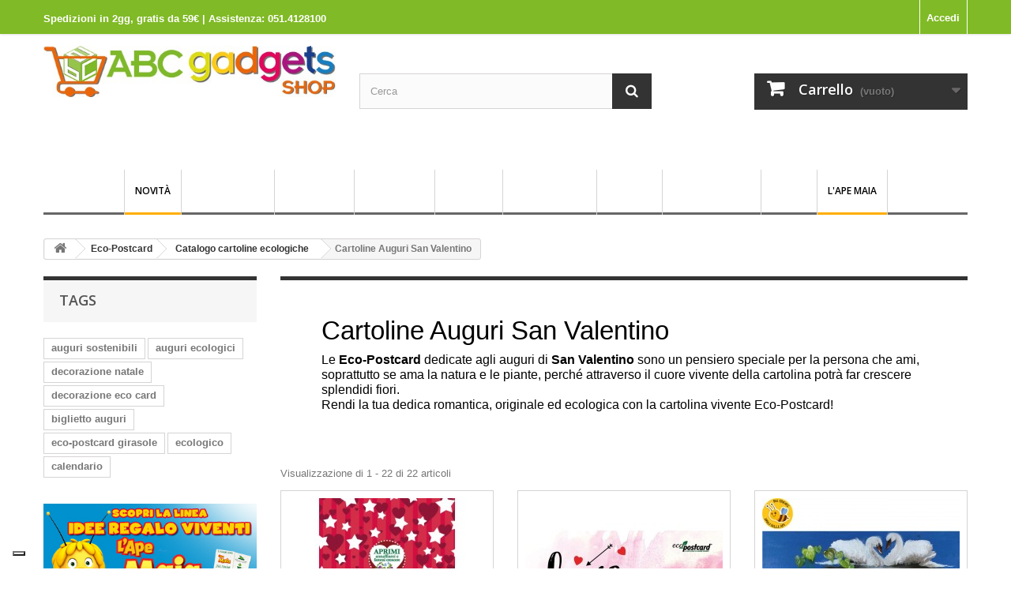

--- FILE ---
content_type: text/html; charset=utf-8
request_url: https://shop.abcgadgets.it/41-cartoline-auguri-san-valentino
body_size: 26915
content:
<!DOCTYPE HTML>
<!--[if lt IE 7]> <html class="no-js lt-ie9 lt-ie8 lt-ie7" lang="it-it"><![endif]-->
<!--[if IE 7]><html class="no-js lt-ie9 lt-ie8 ie7" lang="it-it"><![endif]-->
<!--[if IE 8]><html class="no-js lt-ie9 ie8" lang="it-it"><![endif]-->
<!--[if gt IE 8]> <html class="no-js ie9" lang="it-it"><![endif]-->
<html lang="it-it">
	<head>
	
	
	<!-- Google Tag Manager -->
<script>(function(w,d,s,l,i){w[l]=w[l]||[];w[l].push({'gtm.start':
new Date().getTime(),event:'gtm.js'});var f=d.getElementsByTagName(s)[0],
j=d.createElement(s),dl=l!='dataLayer'?'&l='+l:'';j.async=true;j.src=
'https://www.googletagmanager.com/gtm.js?id='+i+dl;f.parentNode.insertBefore(j,f);
})(window,document,'script','dataLayer','GTM-N52WGTSX');</script>
<!-- End Google Tag Manager -->


		<meta charset="utf-8" />
		<title>Cartoline Auguri San Valentino - Abc Gadgets Shop</title>
					<meta name="description" content="Le Eco-Postcard dedicate agli auguri di San Valentino sono un pensiero speciale per la persona che ami, soprattutto se ama la natura e le piante, perché attraverso il cuore vivente della cartolina potrà far crescere splendidi fiori.
Rendi la tua dedica romantica, originale ed ecologica con la cartolina vivente Eco-Postcard! " />
						<meta name="generator" content="PrestaShop" />
		<meta name="robots" content="index,follow" />
		<meta name="viewport" content="width=device-width, minimum-scale=0.25, maximum-scale=1.6, initial-scale=1.0" />
		<meta name="apple-mobile-web-app-capable" content="yes" />
		<link rel="icon" type="image/vnd.microsoft.icon" href="/img/favicon.ico?1734011506" />
		<link rel="shortcut icon" type="image/x-icon" href="/img/favicon.ico?1734011506" />
														<link rel="stylesheet" href="/themes/default-bootstrap/css/global.css" type="text/css" media="all" />
																<link rel="stylesheet" href="/themes/default-bootstrap/css/autoload/highdpi.css" type="text/css" media="all" />
																<link rel="stylesheet" href="/themes/default-bootstrap/css/autoload/responsive-tables.css" type="text/css" media="all" />
																<link rel="stylesheet" href="/themes/default-bootstrap/css/autoload/uniform.default.css" type="text/css" media="all" />
																<link rel="stylesheet" href="/themes/default-bootstrap/css/product_list.css" type="text/css" media="all" />
																<link rel="stylesheet" href="/themes/default-bootstrap/css/category.css" type="text/css" media="all" />
																<link rel="stylesheet" href="/themes/default-bootstrap/css/scenes.css" type="text/css" media="all" />
																<link rel="stylesheet" href="/themes/default-bootstrap/css/modules/blockcart/blockcart.css" type="text/css" media="all" />
																<link rel="stylesheet" href="/js/jquery/plugins/bxslider/jquery.bxslider.css" type="text/css" media="all" />
																<link rel="stylesheet" href="/themes/default-bootstrap/css/modules/blockcategories/blockcategories.css" type="text/css" media="all" />
																<link rel="stylesheet" href="/themes/default-bootstrap/css/modules/blockcurrencies/blockcurrencies.css" type="text/css" media="all" />
																<link rel="stylesheet" href="/themes/default-bootstrap/css/modules/blocklanguages/blocklanguages.css" type="text/css" media="all" />
																<link rel="stylesheet" href="/themes/default-bootstrap/css/modules/blockcontact/blockcontact.css" type="text/css" media="all" />
																<link rel="stylesheet" href="/themes/default-bootstrap/css/modules/blockmyaccountfooter/blockmyaccount.css" type="text/css" media="all" />
																<link rel="stylesheet" href="/themes/default-bootstrap/css/modules/blocksearch/blocksearch.css" type="text/css" media="all" />
																<link rel="stylesheet" href="/js/jquery/plugins/autocomplete/jquery.autocomplete.css" type="text/css" media="all" />
																<link rel="stylesheet" href="/themes/default-bootstrap/css/modules/blockspecials/blockspecials.css" type="text/css" media="all" />
																<link rel="stylesheet" href="/themes/default-bootstrap/css/modules/blocktags/blocktags.css" type="text/css" media="all" />
																<link rel="stylesheet" href="/themes/default-bootstrap/css/modules/blockuserinfo/blockuserinfo.css" type="text/css" media="all" />
																<link rel="stylesheet" href="/themes/default-bootstrap/css/modules/blockviewed/blockviewed.css" type="text/css" media="all" />
																<link rel="stylesheet" href="/themes/default-bootstrap/css/modules/homefeatured/homefeatured.css" type="text/css" media="all" />
																<link rel="stylesheet" href="/modules/themeconfigurator/css/hooks.css" type="text/css" media="all" />
																<link rel="stylesheet" href="/themes/default-bootstrap/css/modules/blocktopmenu/css/blocktopmenu.css" type="text/css" media="all" />
																<link rel="stylesheet" href="/themes/default-bootstrap/css/modules/blocktopmenu/css/superfish-modified.css" type="text/css" media="all" />
																<link rel="stylesheet" href="/themes/default-bootstrap/css/modules/blocknewsletter/blocknewsletter.css" type="text/css" media="all" />
																<link rel="stylesheet" href="/modules/mrshopcashondelivery/views/css/mrshopcashondelivery.css" type="text/css" media="all" />
																<link rel="stylesheet" href="/modules/homesliderpro/css/font-awesome.css" type="text/css" media="all" />
																<link rel="stylesheet" href="/modules/homesliderpro/css/styles.css" type="text/css" media="all" />
																<link rel="stylesheet" href="/js/jquery/plugins/fancybox/jquery.fancybox.css" type="text/css" media="all" />
																<link rel="stylesheet" href="/modules/advancedpopupcreator/views/css/advancedpopup-front.css" type="text/css" media="all" />
																<link rel="stylesheet" href="/modules/advancedpopupcreator/lib/fancybox/jquery.fancybox-transitions.css" type="text/css" media="all" />
																<link rel="stylesheet" href="/modules/bonslick/views/css/bonslick_front.css" type="text/css" media="all" />
																<link rel="stylesheet" href="/modules/bonslick/views/css/slick.css" type="text/css" media="all" />
																<link rel="stylesheet" href="/modules/bonslick/views/css/slick-theme.css" type="text/css" media="all" />
																<link rel="stylesheet" href="/modules/plqd/views/css/plqd-hide-default.css" type="text/css" media="all" />
																<link rel="stylesheet" href="/modules/plqd/views/css/plqd.css" type="text/css" media="all" />
																<link rel="stylesheet" href="/modules/blockapemaia/blockapemaia.css" type="text/css" media="all" />
														<script type="text/javascript">
var CUSTOMIZE_TEXTFIELD = 1;
var FancyboxI18nClose = 'Chiudi';
var FancyboxI18nNext = 'Successivo';
var FancyboxI18nPrev = 'Precedente';
var ajax_allowed = true;
var ajaxsearch = true;
var baseDir = 'https://shop.abcgadgets.it/';
var baseUri = 'https://shop.abcgadgets.it/';
var blocksearch_type = 'top';
var comparator_max_item = 0;
var comparedProductsIds = [];
var contentOnly = false;
var currency = {"id":2,"name":"Euro","iso_code":"EUR","iso_code_num":"978","sign":"\u20ac","blank":"1","conversion_rate":"1.000000","deleted":"0","format":"2","decimals":"1","active":"1","prefix":"","suffix":" \u20ac","id_shop_list":null,"force_id":false};
var currencyBlank = 1;
var currencyFormat = 2;
var currencyRate = 1;
var currencySign = '€';
var customizationIdMessage = 'Personalizzazione n.';
var delete_txt = 'Cancella';
var displayList = false;
var freeProductTranslation = 'Gratuito!';
var freeShippingTranslation = 'Spedizione gratuita!';
var generated_date = 1769114800;
var hasDeliveryAddress = false;
var highDPI = false;
var id_lang = 2;
var img_dir = 'https://shop.abcgadgets.it/themes/default-bootstrap/img/';
var instantsearch = false;
var isGuest = 0;
var isLogged = 0;
var isMobile = false;
var lggoogleanalytics_link = 'https://shop.abcgadgets.it/module/lggoogleanalytics/gtag?token=ae208c63dc24ee339b5c478f63241dd7';
var lggoogleanalytics_token = 'ae208c63dc24ee339b5c478f63241dd7';
var max_item = 'Non puoi aggiungere più di 0 prodotto/i alla comparazione';
var min_item = 'Si prega di selezionare almeno un prodotto';
var page_name = 'category';
var priceDisplayMethod = 0;
var priceDisplayPrecision = 2;
var quickView = false;
var removingLinkText = 'rimuovi questo prodotto dal mio carrello';
var request = 'https://shop.abcgadgets.it/41-cartoline-auguri-san-valentino';
var roundMode = 2;
var search_url = 'https://shop.abcgadgets.it/search';
var static_token = '49cb45971cfe16f8dba30af91da9cefa';
var toBeDetermined = 'Da determinare';
var token = '69614806ad3e4e5eb2b9ef1508b4fb84';
var usingSecureMode = true;
</script>

						<script type="text/javascript" src="/js/jquery/jquery-1.11.0.min.js"></script>
						<script type="text/javascript" src="/js/jquery/jquery-migrate-1.2.1.min.js"></script>
						<script type="text/javascript" src="/js/jquery/plugins/jquery.easing.js"></script>
						<script type="text/javascript" src="/js/tools.js"></script>
						<script type="text/javascript" src="/themes/default-bootstrap/js/global.js"></script>
						<script type="text/javascript" src="/themes/default-bootstrap/js/autoload/10-bootstrap.min.js"></script>
						<script type="text/javascript" src="/themes/default-bootstrap/js/autoload/15-jquery.total-storage.min.js"></script>
						<script type="text/javascript" src="/themes/default-bootstrap/js/autoload/15-jquery.uniform-modified.js"></script>
						<script type="text/javascript" src="/themes/default-bootstrap/js/category.js"></script>
						<script type="text/javascript" src="/themes/default-bootstrap/js/modules/blockcart/ajax-cart.js"></script>
						<script type="text/javascript" src="/js/jquery/plugins/jquery.scrollTo.js"></script>
						<script type="text/javascript" src="/js/jquery/plugins/jquery.serialScroll.js"></script>
						<script type="text/javascript" src="/js/jquery/plugins/bxslider/jquery.bxslider.js"></script>
						<script type="text/javascript" src="/themes/default-bootstrap/js/tools/treeManagement.js"></script>
						<script type="text/javascript" src="/js/jquery/plugins/autocomplete/jquery.autocomplete.js"></script>
						<script type="text/javascript" src="/themes/default-bootstrap/js/modules/blocksearch/blocksearch.js"></script>
						<script type="text/javascript" src="/themes/default-bootstrap/js/modules/blocktopmenu/js/hoverIntent.js"></script>
						<script type="text/javascript" src="/themes/default-bootstrap/js/modules/blocktopmenu/js/superfish-modified.js"></script>
						<script type="text/javascript" src="/themes/default-bootstrap/js/modules/blocktopmenu/js/blocktopmenu.js"></script>
						<script type="text/javascript" src="/themes/default-bootstrap/js/modules/blocknewsletter/blocknewsletter.js"></script>
						<script type="text/javascript" src="/modules/mrshopcashondelivery/views/js/mrshopcashondelivery.js"></script>
						<script type="text/javascript" src="/modules/homesliderpro/js/slidereverywhere.js"></script>
						<script type="text/javascript" src="/js/jquery/plugins/fancybox/jquery.fancybox.js"></script>
						<script type="text/javascript" src="/modules/advancedpopupcreator/lib/fancybox/jquery.fancybox.transitions.js"></script>
						<script type="text/javascript" src="/modules/advancedpopupcreator/views/js/advancedpopup-front.js"></script>
						<script type="text/javascript" src="/modules/bonslick/views/js/bonslick_front.js"></script>
						<script type="text/javascript" src="/modules/bonslick/views/js/slick.js"></script>
						<script type="text/javascript" src="/modules/plqd/views/js/plqd.js"></script>
						<script type="text/javascript" src="/modules/plqd/views/js/plqd_autorefresh.js"></script>
						<script type="text/javascript" src="/modules/plqd/views/js/plqd-hide-default.js"></script>
						<script type="text/javascript" src="/modules/lggoogleanalytics/views/js/front.js"></script>
							<style type="text/css" class="slidersEverywhereStyle">


	.SEslider.rivenditori_espositori {
		padding:0px 0px 0px 0px;
		width:100%;
			}

	.SEslider.rivenditori_espositori .slidetitle {
		background:rgba(0, 0, 0, 0.5);
		color:#fff;
	}

	.SEslider.rivenditori_espositori .slide_description {
		background:rgba(0, 0, 0, 0.5);
		color:#fff;
	}

	.SEslider.rivenditori_espositori .se-next, .SEslider.rivenditori_espositori .se-prev {
		background:rgba(0, 0, 0, 0.5);
		color:#fff;
	}

	.SEslider.rivenditori_espositori .se-next:hover, .SEslider.rivenditori_espositori .se-prev:hover {
		text-shadow:#fff;
	}
	
	.SEslider.rivenditori_espositori .se-pager-item {
		border-color:rgba(0, 0, 0, 0.5);
	}
	
	.SEslider.rivenditori_espositori .se-pager-item:hover {
		border-color:transparent;
		box-shadow:0 0 3px #fff;
	}
	
	.SEslider.rivenditori_espositori .se-pager a {
		background-color:#0090f0;
	}
	
	.SEslider.rivenditori_espositori .se-pager a.se-pager-link.active {
		background-color:#ffa500;
	}
	
	/** media queries **/

						 
			@media all and (max-width: 1199px) {
				.SEslider.rivenditori_espositori {
					padding:0px 0px 0px 0px;
					width:100%;
									}
			}
					 
			@media all and (max-width: 989px) {
				.SEslider.rivenditori_espositori {
					padding:0px 0px 0px 0px;
					width:100%;
									}
			}
			


/** rtl **/


</style>
<script type="text/javascript" style="display: none">
	//Common vars
    var apc_link = "https://shop.abcgadgets.it/module/advancedpopupcreator/popup";
    var apc_token = "49cb45971cfe16f8dba30af91da9cefa";
    var apc_product = "0";
    var apc_category = "41";
    var apc_supplier = "0";
    var apc_manufacturer = "0";
    var apc_cms = "";
    var apc_controller = "category";
    var apc_exit_popups = 0;
</script>

<script type="text/javascript">
      var BON_SLICK_CAROUSEL_LOOP = 1;
      var BON_SLICK_CAROUSEL_NAV = 1;
      var BON_SLICK_CAROUSEL_DOTS = 1;
      var BON_SLICK_CAROUSEL_DRAG = 1;
      var BON_SLICK_CAROUSEL_AUTOPLAY = 1;
      var BON_SLICK_CAROUSEL_TIME = 3000;
  </script>


<script type="text/javascript" data-keepinline="true">
    var trustpilot_script_url = 'https://invitejs.trustpilot.com/tp.min.js';
    var trustpilot_key = 'FeuAgPpLWQ8uMuta';
    var trustpilot_widget_script_url = '//widget.trustpilot.com/bootstrap/v5/tp.widget.bootstrap.min.js';
    var trustpilot_integration_app_url = 'https://ecommscript-integrationapp.trustpilot.com';
    var trustpilot_preview_css_url = '//ecommplugins-scripts.trustpilot.com/v2.1/css/preview.min.css';
    var trustpilot_preview_script_url = '//ecommplugins-scripts.trustpilot.com/v2.1/js/preview.min.js';
    var trustpilot_ajax_url = 'https://shop.abcgadgets.it/module/trustpilot/trustpilotajax';
    var user_id = '0';
    var trustpilot_trustbox_settings = {"trustboxes":[{"enabled":"enabled","snippet":"[base64]","customizations":"[base64]","defaults":"[base64]","page":"category","position":"before","corner":"top: #{Y}px; left: #{X}px;","paddingx":"0","paddingy":"-12","zindex":"0","clear":"both","xpaths":"WyJpZChcImJsb2NrX3RvcF9tZW51XCIpIiwiLy9ESVZbQGNsYXNzPVwic2YtY29udGVuZXIgY2xlYXJmaXggY29sLWxnLTEyXCJdIiwiL0hUTUxbMV0vQk9EWVsxXS9ESVZbMl0vRElWWzFdL0hFQURFUlsxXS9ESVZbMl0vRElWWzFdL0RJVlsxXS9ESVZbNl0iXQ==","sku":"TRUSTPILOT_SKU_VALUE_74,ECOP-RICETTE-02","name":"Eco-Postcard con Ricetta Pesto alla genovese","widgetName":"Micro Review Count","repeatable":false,"uuid":"634ea120-12e6-bfa3-83e0-8e2a2c287b78","error":null,"repeatXpath":{"xpathById":{"prefix":"","suffix":""},"xpathFromRoot":{"prefix":"","suffix":""}},"width":"100%","height":"44px","locale":"it-IT"}],"activeTrustbox":0,"pageUrls":{"landing":"https:\/\/shop.abcgadgets.it\/","category":"https:\/\/shop.abcgadgets.it\/3-ecopostcard","product":"https:\/\/shop.abcgadgets.it\/cartoline-con-ricette\/74-eco-postcard-ricetta-basilico.html"}};
</script>
<script type="text/javascript" src="/modules/trustpilot/views/js/tp_register.min.js"></script>
<script type="text/javascript" src="/modules/trustpilot/views/js/tp_trustbox.min.js"></script>
<script type="text/javascript" src="/modules/trustpilot/views/js/tp_preview.min.js"></script>

                            <link rel="alternate" href="https://shop.abcgadgets.it/41-cartoline-auguri-san-valentino"
                  hreflang="it-it"/>
                                    <link rel="canonical" href="https://shop.abcgadgets.it/41-cartoline-auguri-san-valentino"/>
                                    <link rel="alternate" href="https://shop.abcgadgets.it/41-cartoline-auguri-san-valentino" hreflang="x-default"/>
            
<!-- Global site tag (gtag.js) - Google Analytics -->
<script type="text/javascript" async src="https://www.googletagmanager.com/gtag/js?id=G-FQRQVGDM09"></script>
<script type="text/javascript">
  window.dataLayer = window.dataLayer || [];
  function gtag(){dataLayer.push(arguments);}
  gtag('js', new Date());
  gtag('config', 'G-FQRQVGDM09'/*, {
    send_page_view: false
  }*/);
</script>

<script type="text/javascript">
  gtag('event', 'view_item_list', {
    items: [
        {
        item_id: '326',
        item_name: 'Eco-Postcard Love auguri per San Valentino Gatti innamorati con Realtà Aumentata - Ipomea',
        discount: 0,
        index: 8,
        item_list_name: 'Cartoline Auguri Compleanno',
        item_list_id: 'category_list',
        affiliation: 'Abc Gadgets Shop',
        item_brand: '',
        item_category: 'Cartoline Auguri Compleanno',
        item_variant: '',
        price: 6,
        currency: 'EUR',
        quantity: 982
    },        {
        item_id: '160',
        item_name: 'Eco-Postcard di auguri per San Valentino I love you - Viola del pensiero',
        discount: 0,
        index: 2,
        item_list_name: 'Cartoline Auguri Compleanno',
        item_list_id: 'category_list',
        affiliation: 'Abc Gadgets Shop',
        item_brand: '',
        item_category: 'Cartoline Auguri Compleanno',
        item_variant: '',
        price: 6,
        currency: 'EUR',
        quantity: 9980
    },        {
        item_id: '156',
        item_name: 'Eco-Postcard Auguri Cigni sposi innamorati by Tiziana Leobruni',
        discount: 0,
        index: 3,
        item_list_name: 'Cartoline Sposi Matrimonio Nascita',
        item_list_id: 'category_list',
        affiliation: 'Abc Gadgets Shop',
        item_brand: '',
        item_category: 'Cartoline Sposi Matrimonio Nascita',
        item_variant: '',
        price: 6,
        currency: 'EUR',
        quantity: 90
    },        {
        item_id: '531',
        item_name: 'Eco-Postcard auguri con cornice di fiori misti che germogliano',
        discount: 0,
        index: 456,
        item_list_name: 'Home',
        item_list_id: 'category_list',
        affiliation: 'Abc Gadgets Shop',
        item_brand: '',
        item_category: 'Home',
        item_variant: '',
        price: 6,
        currency: 'EUR',
        quantity: 498
    },        {
        item_id: '634',
        item_name: 'EcoPostcard con frase e dedica con semi di Amaranto',
        discount: 0,
        index: 54,
        item_list_name: 'Home',
        item_list_id: 'category_list',
        affiliation: 'Abc Gadgets Shop',
        item_brand: '',
        item_category: 'Home',
        item_variant: '',
        price: 6,
        currency: 'EUR',
        quantity: 998
    },        {
        item_id: '635',
        item_name: 'EcoPostcard con frase e dedica con semi di Anice',
        discount: 0,
        index: 53,
        item_list_name: 'Home',
        item_list_id: 'category_list',
        affiliation: 'Abc Gadgets Shop',
        item_brand: '',
        item_category: 'Home',
        item_variant: '',
        price: 6,
        currency: 'EUR',
        quantity: 999
    },        {
        item_id: '636',
        item_name: 'EcoPostcard con frase e dedica con semi di Basilico',
        discount: 0,
        index: 52,
        item_list_name: 'Home',
        item_list_id: 'category_list',
        affiliation: 'Abc Gadgets Shop',
        item_brand: '',
        item_category: 'Home',
        item_variant: '',
        price: 6,
        currency: 'EUR',
        quantity: 998
    },        {
        item_id: '637',
        item_name: 'EcoPostcard con frase e dedica con semi di Calendula',
        discount: 0,
        index: 51,
        item_list_name: 'Home',
        item_list_id: 'category_list',
        affiliation: 'Abc Gadgets Shop',
        item_brand: '',
        item_category: 'Home',
        item_variant: '',
        price: 6,
        currency: 'EUR',
        quantity: 999
    },        {
        item_id: '638',
        item_name: 'EcoPostcard con frase e dedica con semi di Campanella',
        discount: 0,
        index: 50,
        item_list_name: 'Home',
        item_list_id: 'category_list',
        affiliation: 'Abc Gadgets Shop',
        item_brand: '',
        item_category: 'Home',
        item_variant: '',
        price: 6,
        currency: 'EUR',
        quantity: 999
    },        {
        item_id: '639',
        item_name: 'EcoPostcard con frase e dedica con semi di Crescione',
        discount: 0,
        index: 49,
        item_list_name: 'Home',
        item_list_id: 'category_list',
        affiliation: 'Abc Gadgets Shop',
        item_brand: '',
        item_category: 'Home',
        item_variant: '',
        price: 6,
        currency: 'EUR',
        quantity: 1000
    },        {
        item_id: '640',
        item_name: 'EcoPostcard con frase e dedica con semi di Dalia',
        discount: 0,
        index: 48,
        item_list_name: 'Home',
        item_list_id: 'category_list',
        affiliation: 'Abc Gadgets Shop',
        item_brand: '',
        item_category: 'Home',
        item_variant: '',
        price: 6,
        currency: 'EUR',
        quantity: 999
    },        {
        item_id: '641',
        item_name: 'EcoPostcard con frase e dedica con semi di Echinacea',
        discount: 0,
        index: 47,
        item_list_name: 'Home',
        item_list_id: 'category_list',
        affiliation: 'Abc Gadgets Shop',
        item_brand: '',
        item_category: 'Home',
        item_variant: '',
        price: 6,
        currency: 'EUR',
        quantity: 997
    },        {
        item_id: '642',
        item_name: 'EcoPostcard con frase e dedica con semi di Fiordaliso',
        discount: 0,
        index: 34,
        item_list_name: 'Home',
        item_list_id: 'category_list',
        affiliation: 'Abc Gadgets Shop',
        item_brand: '',
        item_category: 'Home',
        item_variant: '',
        price: 6,
        currency: 'EUR',
        quantity: 996
    },        {
        item_id: '643',
        item_name: 'EcoPostcard con frase e dedica con semi di Girasole',
        discount: 0,
        index: 55,
        item_list_name: 'Home',
        item_list_id: 'category_list',
        affiliation: 'Abc Gadgets Shop',
        item_brand: '',
        item_category: 'Home',
        item_variant: '',
        price: 6,
        currency: 'EUR',
        quantity: 1000
    },        {
        item_id: '644',
        item_name: 'EcoPostcard con frase e dedica con semi di Margherita',
        discount: 0,
        index: 41,
        item_list_name: 'Home',
        item_list_id: 'category_list',
        affiliation: 'Abc Gadgets Shop',
        item_brand: '',
        item_category: 'Home',
        item_variant: '',
        price: 6,
        currency: 'EUR',
        quantity: 999
    },        {
        item_id: '645',
        item_name: 'EcoPostcard con frase e dedica con semi di Papavero',
        discount: 0,
        index: 40,
        item_list_name: 'Home',
        item_list_id: 'category_list',
        affiliation: 'Abc Gadgets Shop',
        item_brand: '',
        item_category: 'Home',
        item_variant: '',
        price: 6,
        currency: 'EUR',
        quantity: 1000
    },        {
        item_id: '646',
        item_name: 'EcoPostcard con frase e dedica con semi di Peperoncino',
        discount: 0,
        index: 39,
        item_list_name: 'Home',
        item_list_id: 'category_list',
        affiliation: 'Abc Gadgets Shop',
        item_brand: '',
        item_category: 'Home',
        item_variant: '',
        price: 6,
        currency: 'EUR',
        quantity: 998
    },        {
        item_id: '647',
        item_name: 'EcoPostcard con frase e dedica con semi di Quadrifoglio',
        discount: 0,
        index: 38,
        item_list_name: 'Home',
        item_list_id: 'category_list',
        affiliation: 'Abc Gadgets Shop',
        item_brand: '',
        item_category: 'Home',
        item_variant: '',
        price: 6,
        currency: 'EUR',
        quantity: 998
    },        {
        item_id: '648',
        item_name: 'EcoPostcard con frase e dedica con semi di Rucola',
        discount: 0,
        index: 35,
        item_list_name: 'Home',
        item_list_id: 'category_list',
        affiliation: 'Abc Gadgets Shop',
        item_brand: '',
        item_category: 'Home',
        item_variant: '',
        price: 6,
        currency: 'EUR',
        quantity: 1000
    },        {
        item_id: '649',
        item_name: 'EcoPostcard con frase e dedica con semi di Tagete',
        discount: 0,
        index: 33,
        item_list_name: 'Home',
        item_list_id: 'category_list',
        affiliation: 'Abc Gadgets Shop',
        item_brand: '',
        item_category: 'Home',
        item_variant: '',
        price: 6,
        currency: 'EUR',
        quantity: 998
    },        {
        item_id: '650',
        item_name: 'EcoPostcard con frase e dedica con semi di Tarassaco',
        discount: 0,
        index: 36,
        item_list_name: 'Home',
        item_list_id: 'category_list',
        affiliation: 'Abc Gadgets Shop',
        item_brand: '',
        item_category: 'Home',
        item_variant: '',
        price: 6,
        currency: 'EUR',
        quantity: 999
    },        {
        item_id: '651',
        item_name: 'EcoPostcard con frase e dedica con semi di Zinnia',
        discount: 0,
        index: 35,
        item_list_name: 'Home',
        item_list_id: 'category_list',
        affiliation: 'Abc Gadgets Shop',
        item_brand: '',
        item_category: 'Home',
        item_variant: '',
        price: 6,
        currency: 'EUR',
        quantity: 999
    }        ],
    item_list_name: 'Cartoline Auguri San Valentino',
    item_list_id: 'Cartoline Auguri San Valentino'
  });
</script>

		<link rel="stylesheet" href="//fonts.googleapis.com/css?family=Open+Sans:300,600&amp;subset=latin,latin-ext" type="text/css" media="all" />
		<!--[if IE 8]>
		<script src="https://oss.maxcdn.com/libs/html5shiv/3.7.0/html5shiv.js"></script>
		<script src="https://oss.maxcdn.com/libs/respond.js/1.3.0/respond.min.js"></script>
		<![endif]-->





<!-- MODIFICA aggiunto consent solution iubenda -->

<script type="text/javascript">var _iub = _iub || {}; _iub.cons_instructions = _iub.cons_instructions || []; _iub.cons_instructions.push(["init", {api_key: "QkFFFVeQYgufYut8ftQgkvRdp2Ks2HyF"}]);</script><script type="text/javascript" src="https://cdn.iubenda.com/cons/iubenda_cons.js" async></script>

<!-- fine consent solution iubenda -->






<!-- Load Facebook SDK for JavaScript -->
<div id="fb-root"></div>
<script>
window.fbAsyncInit = function() {
  FB.init({
    xfbml            : true,
    version          : 'v7.0'
  });
};

(function(d, s, id) {
  var js, fjs = d.getElementsByTagName(s)[0];
  if (d.getElementById(id)) return;
  js = d.createElement(s); js.id = id;
  js.src = 'https://connect.facebook.net/it_IT/sdk/xfbml.customerchat.js';
  fjs.parentNode.insertBefore(js, fjs);
}(document, 'script', 'facebook-jssdk'));</script>

<!-- Your Chat Plugin code -->
<div class="fb-customerchat"
  attribution=install_email
  page_id="902005253190835"
  theme_color="#FF7609"
    logged_in_greeting="Ciao! Come possiamo aiutarti?"
    logged_out_greeting="Ciao! Come possiamo aiutarti?">
</div>






	</head>
	<body id="category" class="category category-41 category-cartoline-auguri-san-valentino show-left-column hide-right-column lang_it">
					<div id="page">
			<div class="header-container">
								<header id="header">
																<div class="nav">
							<div class="container">
								<div class="row">
<!-- MODIFICA: aggiunto -->									<nav><!-- Block user information module NAV  -->
<div class="header_user_info">
			<a class="login" href="https://shop.abcgadgets.it/my-account" rel="nofollow" title="Accedi al tuo account cliente">
			Accedi
		</a>
	</div>
<!-- /Block usmodule NAV -->
<!-- Block languages module -->
<!-- /Block languages module -->
</nav>
<div class="scritta_riga_login_1"></div>
<div class="scritta_riga_login_2"><a style="color:#fff !important" href="tel:+390514128100" class="scritta_riga_login_3"></a></div>
<!-- FINE MODIFICA: aggiunto -->

								</div>
							</div>
						</div>
					
					
					
					
					

					
					



					<div>
						<div class="container">
							<div class="row">
								<div id="header_logo">
									<a href="https://shop.abcgadgets.it/" title="Abc Gadgets Shop">
										<img class="logo img-responsive" src="https://shop.abcgadgets.it/img/abc-gadgets-logo-1595924754.jpg" alt="Abc Gadgets Shop" width="502" height="88"/>
									</a>
								</div>
								
								
								
								
								
													
								
								
								
								
								<!-- Block search module TOP -->
<div id="search_block_top" class="col-sm-4 clearfix">
	<form id="searchbox" method="get" action="//shop.abcgadgets.it/search" >
		<input type="hidden" name="controller" value="search" />
		<input type="hidden" name="orderby" value="position" />
		<input type="hidden" name="orderway" value="desc" />
		<input class="search_query form-control" type="text" id="search_query_top" name="search_query" placeholder="Cerca" value="" />
		<button type="submit" name="submit_search" class="btn btn-default button-search">
			<span>Cerca</span>
		</button>
	</form>
</div>
<!-- /Block search module TOP --><!-- MODULE Block cart -->
<div class="col-sm-4 clearfix">
	<div class="shopping_cart">
		<a href="https://shop.abcgadgets.it/quick-order" title="Vedi il mio carrello" rel="nofollow">
			<b>Carrello</b>
			<span class="ajax_cart_quantity unvisible">0</span>
			<span class="ajax_cart_product_txt unvisible">Prodotto</span>
			<span class="ajax_cart_product_txt_s unvisible">Prodotti</span>
			<span class="ajax_cart_total unvisible">
							</span>
			<span class="ajax_cart_no_product">(vuoto)</span>
					</a>
					<div class="cart_block block exclusive">
				<div class="block_content">
					<!-- block list of products -->
					<div class="cart_block_list">
												<p class="cart_block_no_products">
							Nessun prodotto
						</p>
																		<div class="cart-prices">
							<div class="cart-prices-line first-line">
								<span class="price cart_block_shipping_cost ajax_cart_shipping_cost unvisible">
																			 Da determinare																	</span>
								<span class="unvisible">
									Spedizione
								</span>
							</div>
																					<div class="cart-prices-line last-line">
								<span class="price cart_block_total ajax_block_cart_total">0,00 €</span>
								<span>Totale</span>
							</div>
													</div>
						<p class="cart-buttons">
							<a id="button_order_cart" class="btn btn-default button button-small" href="https://shop.abcgadgets.it/quick-order" title="Pagamento" rel="nofollow">
								<span>
									Pagamento<i class="icon-chevron-right right"></i>
								</span>
							</a>
						</p>
					</div>
				</div>
			</div><!-- .cart_block -->
			</div>
</div>

	<div id="layer_cart">
		<div class="clearfix">
			<div class="layer_cart_product col-xs-12 col-md-6">
				<span class="cross" title="Chiudi finestra"></span>
				<span class="title">
					<i class="icon-check"></i>Prodotto aggiunto al tuo carrello
				</span>
				<div class="product-image-container layer_cart_img">
				</div>
				<div class="layer_cart_product_info">
					<span id="layer_cart_product_title" class="product-name"></span>
					<span id="layer_cart_product_attributes"></span>
					<div>
						<strong class="dark">Quantità</strong>
						<span id="layer_cart_product_quantity"></span>
					</div>
					<div>
						<strong class="dark">Totale</strong>
						<span id="layer_cart_product_price"></span>
					</div>
				</div>
			</div>
			<div class="layer_cart_cart col-xs-12 col-md-6">
				<span class="title">
					<!-- Plural Case [both cases are needed because page may be updated in Javascript] -->
					<span class="ajax_cart_product_txt_s  unvisible">
						Ci sono <span class="ajax_cart_quantity">0</span> articoli nel tuo carrello.
					</span>
					<!-- Singular Case [both cases are needed because page may be updated in Javascript] -->
					<span class="ajax_cart_product_txt ">
						Il tuo carrello contiene un oggetto.
					</span>
				</span>
				<div class="layer_cart_row">
					<strong class="dark">
						Totale prodotti
											</strong>
					<span class="ajax_block_products_total">
											</span>
				</div>

								<div class="layer_cart_row">
					<strong class="dark unvisible">
						Totale spedizione&nbsp;					</strong>
					<span class="ajax_cart_shipping_cost unvisible">
													 Da determinare											</span>
				</div>
								<div class="layer_cart_row">
					<strong class="dark">
						Totale
											</strong>
					<span class="ajax_block_cart_total">
											</span>
				</div>
				<div class="button-container">
					<span class="continue btn btn-default button exclusive-medium" title="Continua lo shopping">
						<span>
							<i class="icon-chevron-left left"></i>Continua lo shopping
						</span>
					</span>
					<a class="btn btn-default button button-medium"	href="https://shop.abcgadgets.it/quick-order" title="Procedi con il checkout" rel="nofollow">
						<span>
							Procedi con il checkout<i class="icon-chevron-right right"></i>
						</span>
					</a>
				</div>
			</div>
		</div>
		<div class="crossseling"></div>
	</div> <!-- #layer_cart -->
	<div class="layer_cart_overlay"></div>

<!-- /MODULE Block cart -->
	<!-- Menu -->
	<div id="block_top_menu" class="sf-contener clearfix col-lg-12">
		<div class="cat-title">Menù</div>
		<ul class="sf-menu clearfix menu-content">
			<li><a href="https://shop.abcgadgets.it/110-gadgets-ecologici-novita" title="Novità">Novità</a></li><li><a href="https://shop.abcgadgets.it/3-ecopostcard" title="Eco-Postcard">Eco-Postcard</a><ul><li><a href="https://shop.abcgadgets.it/8-cartoline-ecologiche" title="Catalogo cartoline ecologiche">Catalogo cartoline ecologiche</a></li><li><a href="https://shop.abcgadgets.it/65-cartoline-ecologiche-educative" title="Educative Neutre Colorabili">Educative Neutre Colorabili</a></li><li><a href="https://shop.abcgadgets.it/60-cartoline-ecologiche-personalizzate" title="Cartoline ecologiche personalizzate">Cartoline ecologiche personalizzate</a></li></ul></li><li><a href="https://shop.abcgadgets.it/44-eco-decors" title="Eco-Decors">Eco-Decors</a><ul><li><a href="https://shop.abcgadgets.it/59-cuori-e-palline-ecologiche" title="Catalogo Cuori e Palline Ecologiche">Catalogo Cuori e Palline Ecologiche</a></li><li><a href="https://shop.abcgadgets.it/66-educative" title="Educative Neutre Colorabili">Educative Neutre Colorabili</a></li><li><a href="https://shop.abcgadgets.it/53-decorazioni-ecologiche-personalizzate" title="Cuori e Palline Ecologiche Personalizzate">Cuori e Palline Ecologiche Personalizzate</a></li></ul></li><li><a href="https://shop.abcgadgets.it/75-eco-woody" title="Eco-Woody">Eco-Woody</a><ul><li><a href="https://shop.abcgadgets.it/71-cubi-ecologici" title="Catalogo Cubi Ecologici">Catalogo Cubi Ecologici</a></li><li><a href="https://shop.abcgadgets.it/74-cubi-ecologici-personalizzati" title="Cubi Ecologici Personalizzati">Cubi Ecologici Personalizzati</a></li></ul></li><li><a href="https://shop.abcgadgets.it/77-eco-card" title="Eco-Card">Eco-Card</a><ul><li><a href="https://shop.abcgadgets.it/104-articoli-in-carta-piantabile" title="Articoli in carta piantabile">Articoli in carta piantabile</a></li><li><a href="https://shop.abcgadgets.it/105-prodotti-in-carta-semi-personalizzati" title="Prodotti in carta semi personalizzati">Prodotti in carta semi personalizzati</a></li><li><a href="https://shop.abcgadgets.it/87-fogli-di-carta-piantabile-eco-card" title="Fogli di carta piantabile">Fogli di carta piantabile</a></li></ul></li><li><a href="https://shop.abcgadgets.it/81-matite-e-penne" title="Matite e Penne">Matite e Penne</a><ul><li><a href="https://shop.abcgadgets.it/83-sprout-con-eco-card" title="Sprout con Eco-Card">Sprout con Eco-Card</a></li><li><a href="https://shop.abcgadgets.it/82-sprout-personalizzate" title="Sprout Personalizzate">Sprout Personalizzate</a></li><li><a href="https://shop.abcgadgets.it/124-eco-scriba" title="Eco-Scriba">Eco-Scriba</a></li></ul></li><li><a href="#" title="Calamite">Calamite</a><ul><li><a href="https://shop.abcgadgets.it/135-ape-maia-calamite-animate" title="L'Ape Maia Calamite animate">L'Ape Maia Calamite animate</a></li></ul></li><li><a href="https://shop.abcgadgets.it/36-personalizzati" title="Personalizzati">Personalizzati</a></li><li><a href="https://shop.abcgadgets.it/108-prodotti-ecologici-scuole" title="Scuole">Scuole</a></li><li><a href="https://shop.abcgadgets.it/137-ape-maia-gadgets" title="L'APE MAIA">L'APE MAIA</a></li>
					</ul>
	</div>
	<!--/ Menu -->
							</div>
						</div>
					</div>
					
					
					<!-- MODIFICA aggiunto per l'accordion della pagina faq -->
					
					
<script>$(document).ready(function()
{
//Add Inactive Class To All Accordion Headers
$('.accordion-header').toggleClass('inactive-header');


//Set The Accordion Content Width
var contentwidth = $('.accordion-header').width();
$('.accordion-content').css({'width' : contentwidth });


//Open The First Accordion Section When Page Loads
/*
$('.accordion-header').first().toggleClass('active-header').toggleClass('inactive-header');
$('.accordion-content').first().slideDown().toggleClass('open-content');
*/

// The Accordion Effect
$('.accordion-header').click(function () {
if($(this).is('.inactive-header')) {
$('.active-header').toggleClass('active-header').toggleClass('inactive-header').next().slideToggle().toggleClass('open-content');
$(this).toggleClass('active-header').toggleClass('inactive-header');
$(this).next().slideToggle().toggleClass('open-content');
}


else {
$(this).toggleClass('active-header').toggleClass('inactive-header');
$(this).next().slideToggle().toggleClass('open-content');
}
});


return false;﻿
});</script>

					<!-- fine MODIFICA aggiunto per l'accordion della pagina faq -->
					




				</header>
			</div>
			
			
			
			<!-- MODIFICA se è homepage aggiungi testo -->

										<!-- Fine MODIFICA -->
			
			
			
			<div class="columns-container">
				<div id="columns" class="container">
					<!--MODIFICA: sotto tolgo il breadcrumb dai cms indicati -->
					

						
<!-- Breadcrumb -->
<div class="breadcrumb clearfix">
	<a class="home" href="https://shop.abcgadgets.it/" title="Torna alla Home"><i class="icon-home"></i></a>
			<span class="navigation-pipe">&gt;</span>
					<span class="navigation_page"><span itemscope itemtype="http://data-vocabulary.org/Breadcrumb"><a itemprop="url" href="https://shop.abcgadgets.it/3-ecopostcard" title="Eco-Postcard" ><span itemprop="title">Eco-Postcard</span></a></span><span class="navigation-pipe">></span><span itemscope itemtype="http://data-vocabulary.org/Breadcrumb"><a itemprop="url" href="https://shop.abcgadgets.it/8-cartoline-ecologiche" title="Catalogo cartoline ecologiche" ><span itemprop="title">Catalogo cartoline ecologiche</span></a></span><span class="navigation-pipe">></span>Cartoline Auguri San Valentino</span>
			</div>
<!-- /Breadcrumb -->
 
					 
					<div id="slider_row" class="row">
																	</div>
					

					
					<div class="row">
												<div id="left_column" class="column col-xs-12 col-sm-3">
<!-- Block tags module -->
<div id="tags_block_left" class="block tags_block">
	<p class="title_block">
		Tags
	</p>
	<div class="block_content">
									<a 
				class="tag_level3 first_item"
				href="https://shop.abcgadgets.it/search?tag=auguri+sostenibili" 
				title="Maggiori informazioni su auguri sostenibili" 
				>
					auguri sostenibili
				</a>
							<a 
				class="tag_level3 item"
				href="https://shop.abcgadgets.it/search?tag=auguri+ecologici" 
				title="Maggiori informazioni su auguri ecologici" 
				>
					auguri ecologici
				</a>
							<a 
				class="tag_level2 item"
				href="https://shop.abcgadgets.it/search?tag=decorazione+natale" 
				title="Maggiori informazioni su decorazione natale" 
				>
					decorazione natale
				</a>
							<a 
				class="tag_level2 item"
				href="https://shop.abcgadgets.it/search?tag=decorazione+eco+card" 
				title="Maggiori informazioni su decorazione eco card" 
				>
					decorazione eco card
				</a>
							<a 
				class="tag_level1 item"
				href="https://shop.abcgadgets.it/search?tag=biglietto+auguri" 
				title="Maggiori informazioni su biglietto auguri" 
				>
					biglietto auguri
				</a>
							<a 
				class="tag_level1 item"
				href="https://shop.abcgadgets.it/search?tag=eco-postcard+girasole" 
				title="Maggiori informazioni su eco-postcard girasole" 
				>
					eco-postcard girasole
				</a>
							<a 
				class="tag_level1 item"
				href="https://shop.abcgadgets.it/search?tag=ecologico" 
				title="Maggiori informazioni su ecologico" 
				>
					ecologico
				</a>
							<a 
				class="tag_level1 last_item"
				href="https://shop.abcgadgets.it/search?tag=calendario" 
				title="Maggiori informazioni su calendario" 
				>
					calendario
				</a>
						</div>
</div>
<!-- /Block tags module -->
<div class="blockcmsbanner">
    <div class="block" style="text-align: center;"><a href="https://shop.abcgadgets.it/137-ape-maia-gadgets"><img src="https://shop.abcgadgets.it/img/cms/gadgets-ape-maia-cartoni-animati.jpg" alt="Scopri la linea Eco-Gadgets L&rsquo;Ape Maia!" style="text-align: center; width: 100%;" /></a></div>
</div>

	<!-- Block CMS module -->
		<!-- /Block CMS module -->
</div>
																		<div id="center_column" class="center_column col-xs-12 col-sm-9">
	

	    				<div class="content_scene_cat">
            	                     <!-- Category image -->
                    <div class="content_scene_cat_bg">  <!-- MODIFICA: background-size era COVER -->
                        

  <!-- MODIFICA: Aggiunto IF. se il NOME della categoria contiene APE MAIA  o se NON HA BACKGROUND IMG la descrizione ha la classe cat_desc_full row nel file css/global.css -->
            <div class="cat_desc_full_row">
            <h1 class="category-name"> <!-- MODIFICA era span -->
            Cartoline Auguri San Valentino        </h1>



                                                            <div class="rte"><p><span>Le <strong>Eco-Postcard</strong> dedicate agli auguri di <strong>San Valentino</strong> sono un pensiero speciale per la persona che ami, soprattutto se ama la natura e le piante, perché attraverso il cuore vivente della cartolina potrà far crescere splendidi fiori.</span></p>
<p><span>Rendi la tua dedica romantica, originale ed ecologica con la cartolina vivente Eco-Postcard! </span></p></div>
                                                        </div>
                                             </div>
                              </div>
				
		<!-- 
		<h1 class="page-heading product-listing"><span class="cat-name">Cartoline Auguri San Valentino&nbsp;</span><span class="heading-counter">Ci sono 22 prodotti.</span>
</h1>
				-->
		
		
		
					<div class="content_sortPagiBar clearfix">
            	<div class="sortPagiBar clearfix">
            		
<ul class="display hidden-xs">
	<li class="display-title">Vista:</li>
    <li id="grid"><a rel="nofollow" href="#" title="Griglia"><i class="icon-th-large"></i>Griglia</a></li>
    <li id="list"><a rel="nofollow" href="#" title="Lista"><i class="icon-th-list"></i>Lista</a></li>
</ul>

<form id="productsSortForm" action="https://shop.abcgadgets.it/41-cartoline-auguri-san-valentino" class="productsSortForm">
	<div class="select selector1">
		<label for="selectProductSort">Ordina</label>
		<select id="selectProductSort" class="selectProductSort form-control">
			<option value="position:asc" selected="selected">--</option>
							<option value="price:asc">Prezzo: dal pi&ugrave; basso</option>
				<option value="price:desc">Prezzo: dal pi&ugrave; caro</option>
						<option value="name:asc">Nome del prodotto: dalla A alla Z</option>
			<option value="name:desc">Nome del prodotto: dalla Z alla A</option>
							<option value="quantity:desc">In magazzino</option>
						<option value="reference:asc">Riferimento: dal pi&ugrave; basso</option>
			<option value="reference:desc">Riferimento: dal pi&ugrave; alto</option>
		</select>
	</div>
</form>
<!-- /Sort products -->
			
	
                								<!-- nbr product/page -->
		<!-- /nbr product/page -->

				</div>
                <div class="top-pagination-content clearfix">
                	
					
	
												<!-- Pagination -->








   


	<div id="pagination" class="pagination clearfix">
	    			</div>
    <div class="product-count">
    	        	                        	        




 
                	Visualizzazione di 1 - 22 di 22 articoli
		


    </div>
	<!-- /Pagination -->






                </div>
			</div>
			
										
	
	<!-- Products list -->
	<ul id="product_list" class="product_list grid row">
	

		
		
		
								<li class="ajax_block_product col-xs-12 col-sm-6 col-md-4">
			<div class="product-container" itemscope itemtype="https://schema.org/Product">
				<div class="left-block">
					<div class="product-image-container">
						<a class="product_img_link" href="https://shop.abcgadgets.it/cartoline-auguri-compleanno/326-eco-postcard-love-auguri-per-san-valentino-gatti-innamorati-con-realta-aumentata-ipomea.html" itemprop="url">
							<img class="replace-2x img-responsive" src="https://shop.abcgadgets.it/2279-home_default/eco-postcard-love-auguri-per-san-valentino-gatti-innamorati-con-realta-aumentata-ipomea.jpg" alt="Eco-Postcard Love auguri per San Valentino Gatti innamorati con Realtà Aumentata - Ipomea" itemprop="image" />
						</a>










					</div>
				</div>
				<div class="right-block">
					<h5 itemprop="name">
						<a class="product-name" href="https://shop.abcgadgets.it/cartoline-auguri-compleanno/326-eco-postcard-love-auguri-per-san-valentino-gatti-innamorati-con-realta-aumentata-ipomea.html" title="Eco-Postcard Love auguri per San Valentino Gatti innamorati con Realtà Aumentata - Ipomea" itemprop="url" >
							Eco-Postcard Love auguri per San Valentino Gatti innamorati con Realtà Aumentata - Ipomea
						</a>
					</h5>
					<p class="product-desc" itemprop="description">
						Cartolina ecologica per innamorati amanti dei Gatti per&nbsp;San Valentino da cui cresce una pianta rampicante di&nbsp;Ipomea con le tipiche foglie a forma di cuore e&nbsp;con messaggio animato di gatti in amor&nbsp;visibile con l'App gratuita&nbsp;URR&Agrave; :

Con semi di&nbsp;pianta mellifera&nbsp;rampicante,&nbsp;amica delle api!
					</p>

										









<div class="content_price">
					
					

							<span class="price product-price">
					6,00 €				</span>
			
			
			
			
			
			</div>








					
					<div class="button-container">
																													<a class="button ajax_add_to_cart_button btn btn-default" href="https://shop.abcgadgets.it/cart?add=1&amp;id_product=326&amp;token=49cb45971cfe16f8dba30af91da9cefa" rel="nofollow" title="Aggiungi al carrello" data-id-product-attribute="0" data-id-product="326" data-minimal_quantity="1">
									<span>Aggiungi al carrello</span>
								</a>
																			<a class="button lnk_view btn btn-default" href="https://shop.abcgadgets.it/cartoline-auguri-compleanno/326-eco-postcard-love-auguri-per-san-valentino-gatti-innamorati-con-realta-aumentata-ipomea.html" title="Vedi">
							<span>Vai al prodotto</span>
						</a>
					</div>

											<div class="color-list-container"></div>
										<div class="product-flags">
																														</div>

																		<span class="availability">
																	<span class=" label-success">
																																	Disponibile
																														</span>
															</span>
															</div> <!-- .right-block -->
			</div> <!-- .product-container -->
		</li>
	

		
		
		
								<li class="ajax_block_product col-xs-12 col-sm-6 col-md-4">
			<div class="product-container" itemscope itemtype="https://schema.org/Product">
				<div class="left-block">
					<div class="product-image-container">
						<a class="product_img_link" href="https://shop.abcgadgets.it/cartoline-auguri-compleanno/160-ecopostcard-san-valentino-01.html" itemprop="url">
							<img class="replace-2x img-responsive" src="https://shop.abcgadgets.it/1018-home_default/ecopostcard-san-valentino-01.jpg" alt="Eco-Postcard di auguri per San Valentino I love you - Viola del pensiero" itemprop="image" />
						</a>










					</div>
				</div>
				<div class="right-block">
					<h5 itemprop="name">
						<a class="product-name" href="https://shop.abcgadgets.it/cartoline-auguri-compleanno/160-ecopostcard-san-valentino-01.html" title="Eco-Postcard di auguri per San Valentino I love you - Viola del pensiero" itemprop="url" >
							Eco-Postcard di auguri per San Valentino I love you - Viola del pensiero
						</a>
					</h5>
					<p class="product-desc" itemprop="description">
						Cartolina ecologica di auguri per&nbsp;San Valentino con messaggio d&rsquo;amore -&nbsp;Viola del pensiero
					</p>

										









<div class="content_price">
					
					

							<span class="price product-price">
					6,00 €				</span>
			
			
			
			
			
			</div>








					
					<div class="button-container">
																													<a class="button ajax_add_to_cart_button btn btn-default" href="https://shop.abcgadgets.it/cart?add=1&amp;id_product=160&amp;token=49cb45971cfe16f8dba30af91da9cefa" rel="nofollow" title="Aggiungi al carrello" data-id-product-attribute="0" data-id-product="160" data-minimal_quantity="1">
									<span>Aggiungi al carrello</span>
								</a>
																			<a class="button lnk_view btn btn-default" href="https://shop.abcgadgets.it/cartoline-auguri-compleanno/160-ecopostcard-san-valentino-01.html" title="Vedi">
							<span>Vai al prodotto</span>
						</a>
					</div>

											<div class="color-list-container"></div>
										<div class="product-flags">
																														</div>

																		<span class="availability">
																	<span class=" label-success">
																																	Disponibile
																														</span>
															</span>
															</div> <!-- .right-block -->
			</div> <!-- .product-container -->
		</li>
	

		
		
		
								<li class="ajax_block_product col-xs-12 col-sm-6 col-md-4">
			<div class="product-container" itemscope itemtype="https://schema.org/Product">
				<div class="left-block">
					<div class="product-image-container">
						<a class="product_img_link" href="https://shop.abcgadgets.it/cartoline-sposi-matrimonio-nascita/156-ecopostcard-sposi-02.html" itemprop="url">
							<img class="replace-2x img-responsive" src="https://shop.abcgadgets.it/1505-home_default/ecopostcard-sposi-02.jpg" alt="Eco-Postcard Auguri Cigni sposi innamorati by Tiziana Leobruni" itemprop="image" />
						</a>










					</div>
				</div>
				<div class="right-block">
					<h5 itemprop="name">
						<a class="product-name" href="https://shop.abcgadgets.it/cartoline-sposi-matrimonio-nascita/156-ecopostcard-sposi-02.html" title="Eco-Postcard Auguri Cigni sposi innamorati by Tiziana Leobruni" itemprop="url" >
							Eco-Postcard Auguri Cigni sposi innamorati by Tiziana Leobruni
						</a>
					</h5>
					<p class="product-desc" itemprop="description">
						Cartolina ecologica di auguri per innamorati&nbsp;con Campanella rampicante dalla caratteristica foglia a forma di cuore,&nbsp;utilizzabile anche come invito per sposi o partecipazione di nozze.
L'immagine della cartolina &egrave; tratta&nbsp;da un originale dipinto ad olio dell'artista Tiziana Leobruni&nbsp;www.tizianaleobruni.com &nbsp;
Questa...
					</p>

										









<div class="content_price">
					
					

							<span class="price product-price">
					6,00 €				</span>
			
			
			
			
			
			</div>








					
					<div class="button-container">
																													<a class="button ajax_add_to_cart_button btn btn-default" href="https://shop.abcgadgets.it/cart?add=1&amp;id_product=156&amp;token=49cb45971cfe16f8dba30af91da9cefa" rel="nofollow" title="Aggiungi al carrello" data-id-product-attribute="0" data-id-product="156" data-minimal_quantity="1">
									<span>Aggiungi al carrello</span>
								</a>
																			<a class="button lnk_view btn btn-default" href="https://shop.abcgadgets.it/cartoline-sposi-matrimonio-nascita/156-ecopostcard-sposi-02.html" title="Vedi">
							<span>Vai al prodotto</span>
						</a>
					</div>

											<div class="color-list-container"></div>
										<div class="product-flags">
																														</div>

																		<span class="availability">
																	<span class=" label-success">
																																	Disponibile
																														</span>
															</span>
															</div> <!-- .right-block -->
			</div> <!-- .product-container -->
		</li>
	

		
		
		
								<li class="ajax_block_product col-xs-12 col-sm-6 col-md-4">
			<div class="product-container" itemscope itemtype="https://schema.org/Product">
				<div class="left-block">
					<div class="product-image-container">
						<a class="product_img_link" href="https://shop.abcgadgets.it/home/531-eco-postcard-auguri-con-cornice-di-fiori-misti-che-germogliano.html" itemprop="url">
							<img class="replace-2x img-responsive" src="https://shop.abcgadgets.it/2680-home_default/eco-postcard-auguri-con-cornice-di-fiori-misti-che-germogliano.jpg" alt="Eco-Postcard auguri con cornice di fiori misti che germogliano" itemprop="image" />
						</a>










					</div>
				</div>
				<div class="right-block">
					<h5 itemprop="name">
						<a class="product-name" href="https://shop.abcgadgets.it/home/531-eco-postcard-auguri-con-cornice-di-fiori-misti-che-germogliano.html" title="Eco-Postcard auguri con cornice di fiori misti che germogliano" itemprop="url" >
							Eco-Postcard auguri con cornice di fiori misti che germogliano
						</a>
					</h5>
					<p class="product-desc" itemprop="description">
						Cartolina ecologica illustrata con cornice di&nbsp;fiori che germogliano.Puoi usare la parte centrale dell'immagine o il retro bianco del biglietto per scrivere la tua dedica.Ideale per fiorai che vogliono accompagnare un mazzo di fiori o un vaso da regalare con un biglietto originale&nbsp; vivente.Da questa cartolina nasceranno tante&nbsp;piantine amiche...
					</p>

										









<div class="content_price">
					
					

							<span class="price product-price">
					6,00 €				</span>
			
			
			
			
			
			</div>








					
					<div class="button-container">
																													<a class="button ajax_add_to_cart_button btn btn-default" href="https://shop.abcgadgets.it/cart?add=1&amp;id_product=531&amp;token=49cb45971cfe16f8dba30af91da9cefa" rel="nofollow" title="Aggiungi al carrello" data-id-product-attribute="0" data-id-product="531" data-minimal_quantity="1">
									<span>Aggiungi al carrello</span>
								</a>
																			<a class="button lnk_view btn btn-default" href="https://shop.abcgadgets.it/home/531-eco-postcard-auguri-con-cornice-di-fiori-misti-che-germogliano.html" title="Vedi">
							<span>Vai al prodotto</span>
						</a>
					</div>

											<div class="color-list-container"></div>
										<div class="product-flags">
																														</div>

																		<span class="availability">
																	<span class=" label-success">
																																	Disponibile
																														</span>
															</span>
															</div> <!-- .right-block -->
			</div> <!-- .product-container -->
		</li>
	

		
		
		
								<li class="ajax_block_product col-xs-12 col-sm-6 col-md-4">
			<div class="product-container" itemscope itemtype="https://schema.org/Product">
				<div class="left-block">
					<div class="product-image-container">
						<a class="product_img_link" href="https://shop.abcgadgets.it/home/634-ecopostcard-con-frase-e-dedica-con-semi-di-amaranto.html" itemprop="url">
							<img class="replace-2x img-responsive" src="https://shop.abcgadgets.it/3242-home_default/ecopostcard-con-frase-e-dedica-con-semi-di-amaranto.jpg" alt="EcoPostcard con frase e dedica con semi di Amaranto" itemprop="image" />
						</a>










					</div>
				</div>
				<div class="right-block">
					<h5 itemprop="name">
						<a class="product-name" href="https://shop.abcgadgets.it/home/634-ecopostcard-con-frase-e-dedica-con-semi-di-amaranto.html" title="EcoPostcard con frase e dedica con semi di Amaranto" itemprop="url" >
							EcoPostcard con frase e dedica con semi di Amaranto
						</a>
					</h5>
					<p class="product-desc" itemprop="description">
						Che l&rsquo;amaranto cresca come simbolo di legami preziosi: l&rsquo;amicizia che consola, la stima che unisce e la benevolenza che arricchisce la vita.L&rsquo;amaranto &egrave; un simbolo di amicizia, stima e benevolenza.La sua resistenza e il suo utilizzo sacro nelle culture antiche lo rendono un fiore simbolo di perseveranza. I fiori di amaranto sono...
					</p>

										









<div class="content_price">
					
					

							<span class="price product-price">
					6,00 €				</span>
			
			
			
			
			
			</div>








					
					<div class="button-container">
																													<a class="button ajax_add_to_cart_button btn btn-default" href="https://shop.abcgadgets.it/cart?add=1&amp;id_product=634&amp;token=49cb45971cfe16f8dba30af91da9cefa" rel="nofollow" title="Aggiungi al carrello" data-id-product-attribute="0" data-id-product="634" data-minimal_quantity="1">
									<span>Aggiungi al carrello</span>
								</a>
																			<a class="button lnk_view btn btn-default" href="https://shop.abcgadgets.it/home/634-ecopostcard-con-frase-e-dedica-con-semi-di-amaranto.html" title="Vedi">
							<span>Vai al prodotto</span>
						</a>
					</div>

											<div class="color-list-container"></div>
										<div class="product-flags">
																														</div>

																		<span class="availability">
																	<span class=" label-success">
																																	Disponibile
																														</span>
															</span>
															</div> <!-- .right-block -->
			</div> <!-- .product-container -->
		</li>
	

		
		
		
								<li class="ajax_block_product col-xs-12 col-sm-6 col-md-4">
			<div class="product-container" itemscope itemtype="https://schema.org/Product">
				<div class="left-block">
					<div class="product-image-container">
						<a class="product_img_link" href="https://shop.abcgadgets.it/home/635-ecopostcard-con-frase-e-dedica-con-semi-di-anice.html" itemprop="url">
							<img class="replace-2x img-responsive" src="https://shop.abcgadgets.it/3245-home_default/ecopostcard-con-frase-e-dedica-con-semi-di-anice.jpg" alt="EcoPostcard con frase e dedica con semi di Anice" itemprop="image" />
						</a>










					</div>
				</div>
				<div class="right-block">
					<h5 itemprop="name">
						<a class="product-name" href="https://shop.abcgadgets.it/home/635-ecopostcard-con-frase-e-dedica-con-semi-di-anice.html" title="EcoPostcard con frase e dedica con semi di Anice" itemprop="url" >
							EcoPostcard con frase e dedica con semi di Anice
						</a>
					</h5>
					<p class="product-desc" itemprop="description">
						Che l&rsquo;anice, con il suo profumo delicato, ti avvolga di protezione, ti rigeneri con la sua purificazione e ti doni la vitalit&agrave; per affrontare ogni sfida.L'anice &egrave; un simbolo di protezione e purificazione.Utilizzato da secoli sia per le sue propriet&agrave; culinarie che medicinali, l'anice ha una lunga storia associata alla guarigione...
					</p>

										









<div class="content_price">
					
					

							<span class="price product-price">
					6,00 €				</span>
			
			
			
			
			
			</div>








					
					<div class="button-container">
																													<a class="button ajax_add_to_cart_button btn btn-default" href="https://shop.abcgadgets.it/cart?add=1&amp;id_product=635&amp;token=49cb45971cfe16f8dba30af91da9cefa" rel="nofollow" title="Aggiungi al carrello" data-id-product-attribute="0" data-id-product="635" data-minimal_quantity="1">
									<span>Aggiungi al carrello</span>
								</a>
																			<a class="button lnk_view btn btn-default" href="https://shop.abcgadgets.it/home/635-ecopostcard-con-frase-e-dedica-con-semi-di-anice.html" title="Vedi">
							<span>Vai al prodotto</span>
						</a>
					</div>

											<div class="color-list-container"></div>
										<div class="product-flags">
																														</div>

																		<span class="availability">
																	<span class=" label-success">
																																	Disponibile
																														</span>
															</span>
															</div> <!-- .right-block -->
			</div> <!-- .product-container -->
		</li>
	

		
		
		
								<li class="ajax_block_product col-xs-12 col-sm-6 col-md-4">
			<div class="product-container" itemscope itemtype="https://schema.org/Product">
				<div class="left-block">
					<div class="product-image-container">
						<a class="product_img_link" href="https://shop.abcgadgets.it/home/636-ecopostcard-con-frase-e-dedica-con-semi-di-basilico.html" itemprop="url">
							<img class="replace-2x img-responsive" src="https://shop.abcgadgets.it/3249-home_default/ecopostcard-con-frase-e-dedica-con-semi-di-basilico.jpg" alt="EcoPostcard con frase e dedica con semi di Basilico" itemprop="image" />
						</a>










					</div>
				</div>
				<div class="right-block">
					<h5 itemprop="name">
						<a class="product-name" href="https://shop.abcgadgets.it/home/636-ecopostcard-con-frase-e-dedica-con-semi-di-basilico.html" title="EcoPostcard con frase e dedica con semi di Basilico" itemprop="url" >
							EcoPostcard con frase e dedica con semi di Basilico
						</a>
					</h5>
					<p class="product-desc" itemprop="description">
						Che il basilico, simbolo di amicizia e immortalit&agrave;, germogli nel tuo giardino e nel tuo cuore, portando legami eterni e profumi che durano per sempre.Il basilico &egrave; il simbolo per eccellenza di amicizia e immortalit&agrave;.Utilizzato spesso in cucina, il basilico &egrave; una pianta versatile che porta freschezza e vita in ogni giardino....
					</p>

										









<div class="content_price">
					
					

							<span class="price product-price">
					6,00 €				</span>
			
			
			
			
			
			</div>








					
					<div class="button-container">
																													<a class="button ajax_add_to_cart_button btn btn-default" href="https://shop.abcgadgets.it/cart?add=1&amp;id_product=636&amp;token=49cb45971cfe16f8dba30af91da9cefa" rel="nofollow" title="Aggiungi al carrello" data-id-product-attribute="0" data-id-product="636" data-minimal_quantity="1">
									<span>Aggiungi al carrello</span>
								</a>
																			<a class="button lnk_view btn btn-default" href="https://shop.abcgadgets.it/home/636-ecopostcard-con-frase-e-dedica-con-semi-di-basilico.html" title="Vedi">
							<span>Vai al prodotto</span>
						</a>
					</div>

											<div class="color-list-container"></div>
										<div class="product-flags">
																														</div>

																		<span class="availability">
																	<span class=" label-success">
																																	Disponibile
																														</span>
															</span>
															</div> <!-- .right-block -->
			</div> <!-- .product-container -->
		</li>
	

		
		
		
								<li class="ajax_block_product col-xs-12 col-sm-6 col-md-4">
			<div class="product-container" itemscope itemtype="https://schema.org/Product">
				<div class="left-block">
					<div class="product-image-container">
						<a class="product_img_link" href="https://shop.abcgadgets.it/home/637-ecopostcard-con-frase-e-dedica-con-semi-di-calendula.html" itemprop="url">
							<img class="replace-2x img-responsive" src="https://shop.abcgadgets.it/3252-home_default/ecopostcard-con-frase-e-dedica-con-semi-di-calendula.jpg" alt="EcoPostcard con frase e dedica con semi di Calendula" itemprop="image" />
						</a>










					</div>
				</div>
				<div class="right-block">
					<h5 itemprop="name">
						<a class="product-name" href="https://shop.abcgadgets.it/home/637-ecopostcard-con-frase-e-dedica-con-semi-di-calendula.html" title="EcoPostcard con frase e dedica con semi di Calendula" itemprop="url" >
							EcoPostcard con frase e dedica con semi di Calendula
						</a>
					</h5>
					<p class="product-desc" itemprop="description">
						Come la Calendula segue il sole, possa la tua vita essere piena di luce, costanza nei momenti difficili e compassione che scalda ogni animaLa calendula, con i suoi fiori dorati, &egrave; un simbolo di luce, costanza e compassione.Utilizzata in molte culture per celebrare la vita e onorare i defunti, questo fiore &egrave; una rappresentazione della...
					</p>

										









<div class="content_price">
					
					

							<span class="price product-price">
					6,00 €				</span>
			
			
			
			
			
			</div>








					
					<div class="button-container">
																													<a class="button ajax_add_to_cart_button btn btn-default" href="https://shop.abcgadgets.it/cart?add=1&amp;id_product=637&amp;token=49cb45971cfe16f8dba30af91da9cefa" rel="nofollow" title="Aggiungi al carrello" data-id-product-attribute="0" data-id-product="637" data-minimal_quantity="1">
									<span>Aggiungi al carrello</span>
								</a>
																			<a class="button lnk_view btn btn-default" href="https://shop.abcgadgets.it/home/637-ecopostcard-con-frase-e-dedica-con-semi-di-calendula.html" title="Vedi">
							<span>Vai al prodotto</span>
						</a>
					</div>

											<div class="color-list-container"></div>
										<div class="product-flags">
																														</div>

																		<span class="availability">
																	<span class=" label-success">
																																	Disponibile
																														</span>
															</span>
															</div> <!-- .right-block -->
			</div> <!-- .product-container -->
		</li>
	

		
		
		
								<li class="ajax_block_product col-xs-12 col-sm-6 col-md-4">
			<div class="product-container" itemscope itemtype="https://schema.org/Product">
				<div class="left-block">
					<div class="product-image-container">
						<a class="product_img_link" href="https://shop.abcgadgets.it/home/638-ecopostcard-con-frase-e-dedica-con-semi-di-campanella.html" itemprop="url">
							<img class="replace-2x img-responsive" src="https://shop.abcgadgets.it/3255-home_default/ecopostcard-con-frase-e-dedica-con-semi-di-campanella.jpg" alt="EcoPostcard con frase e dedica con semi di Campanella" itemprop="image" />
						</a>










					</div>
				</div>
				<div class="right-block">
					<h5 itemprop="name">
						<a class="product-name" href="https://shop.abcgadgets.it/home/638-ecopostcard-con-frase-e-dedica-con-semi-di-campanella.html" title="EcoPostcard con frase e dedica con semi di Campanella" itemprop="url" >
							EcoPostcard con frase e dedica con semi di Campanella
						</a>
					</h5>
					<p class="product-desc" itemprop="description">
						Come la Campanella si arrampica verso il cielo, che la tua vita sia colma&nbsp;di speranza luminosa, perseveranza tenace e ambizioni che sbocciano alte.La campanella rampicante, o ipomea, &egrave; il simbolo della speranza, della perseveranza e dell&rsquo;ambizione.Con i suoi fiori a forma di tromba e le foglie a cuore, questa pianta rampicante si...
					</p>

										









<div class="content_price">
					
					

							<span class="price product-price">
					6,00 €				</span>
			
			
			
			
			
			</div>








					
					<div class="button-container">
																													<a class="button ajax_add_to_cart_button btn btn-default" href="https://shop.abcgadgets.it/cart?add=1&amp;id_product=638&amp;token=49cb45971cfe16f8dba30af91da9cefa" rel="nofollow" title="Aggiungi al carrello" data-id-product-attribute="0" data-id-product="638" data-minimal_quantity="1">
									<span>Aggiungi al carrello</span>
								</a>
																			<a class="button lnk_view btn btn-default" href="https://shop.abcgadgets.it/home/638-ecopostcard-con-frase-e-dedica-con-semi-di-campanella.html" title="Vedi">
							<span>Vai al prodotto</span>
						</a>
					</div>

											<div class="color-list-container"></div>
										<div class="product-flags">
																														</div>

																		<span class="availability">
																	<span class=" label-success">
																																	Disponibile
																														</span>
															</span>
															</div> <!-- .right-block -->
			</div> <!-- .product-container -->
		</li>
	

		
		
		
								<li class="ajax_block_product col-xs-12 col-sm-6 col-md-4">
			<div class="product-container" itemscope itemtype="https://schema.org/Product">
				<div class="left-block">
					<div class="product-image-container">
						<a class="product_img_link" href="https://shop.abcgadgets.it/home/639-ecopostcard-con-frase-e-dedica-con-semi-di-crescione.html" itemprop="url">
							<img class="replace-2x img-responsive" src="https://shop.abcgadgets.it/3258-home_default/ecopostcard-con-frase-e-dedica-con-semi-di-crescione.jpg" alt="EcoPostcard con frase e dedica con semi di Crescione" itemprop="image" />
						</a>










					</div>
				</div>
				<div class="right-block">
					<h5 itemprop="name">
						<a class="product-name" href="https://shop.abcgadgets.it/home/639-ecopostcard-con-frase-e-dedica-con-semi-di-crescione.html" title="EcoPostcard con frase e dedica con semi di Crescione" itemprop="url" >
							EcoPostcard con frase e dedica con semi di Crescione
						</a>
					</h5>
					<p class="product-desc" itemprop="description">
						Come il crescione cresce rigoglioso, possa la tua salute fiorire ogni giorno e la protezione dalle malattie accompagnarti sempre.Il crescione &egrave; simbolo di salute e protezione dalle malattie.&Egrave; una pianta ricca di nutrienti e dalle propriet&agrave; benefiche, utilizzata da secoli per il suo potere curativo. Il suo sapore fresco e leggermente...
					</p>

										









<div class="content_price">
					
					

							<span class="price product-price">
					6,00 €				</span>
			
			
			
			
			
			</div>








					
					<div class="button-container">
																													<a class="button ajax_add_to_cart_button btn btn-default" href="https://shop.abcgadgets.it/cart?add=1&amp;id_product=639&amp;token=49cb45971cfe16f8dba30af91da9cefa" rel="nofollow" title="Aggiungi al carrello" data-id-product-attribute="0" data-id-product="639" data-minimal_quantity="1">
									<span>Aggiungi al carrello</span>
								</a>
																			<a class="button lnk_view btn btn-default" href="https://shop.abcgadgets.it/home/639-ecopostcard-con-frase-e-dedica-con-semi-di-crescione.html" title="Vedi">
							<span>Vai al prodotto</span>
						</a>
					</div>

											<div class="color-list-container"></div>
										<div class="product-flags">
																														</div>

																		<span class="availability">
																	<span class=" label-success">
																																	Disponibile
																														</span>
															</span>
															</div> <!-- .right-block -->
			</div> <!-- .product-container -->
		</li>
	

		
		
		
								<li class="ajax_block_product col-xs-12 col-sm-6 col-md-4">
			<div class="product-container" itemscope itemtype="https://schema.org/Product">
				<div class="left-block">
					<div class="product-image-container">
						<a class="product_img_link" href="https://shop.abcgadgets.it/home/640-ecopostcard-con-frase-e-dedica-con-semi-di-dalia.html" itemprop="url">
							<img class="replace-2x img-responsive" src="https://shop.abcgadgets.it/3261-home_default/ecopostcard-con-frase-e-dedica-con-semi-di-dalia.jpg" alt="EcoPostcard con frase e dedica con semi di Dalia" itemprop="image" />
						</a>










					</div>
				</div>
				<div class="right-block">
					<h5 itemprop="name">
						<a class="product-name" href="https://shop.abcgadgets.it/home/640-ecopostcard-con-frase-e-dedica-con-semi-di-dalia.html" title="EcoPostcard con frase e dedica con semi di Dalia" itemprop="url" >
							EcoPostcard con frase e dedica con semi di Dalia
						</a>
					</h5>
					<p class="product-desc" itemprop="description">
						Come la Dalia sboccia maestosa, possa la tua vita riflettere eleganza, portare nobilt&agrave; al cuore e dignit&agrave; in ogni scelta.La dalia &egrave; il fiore dell'eleganza, della nobilt&agrave; e della dignit&agrave;.I suoi fiori pieni e simmetrici rappresentano la bellezza raffinata e la compostezza. Nella tradizione, &egrave; spesso legata a...
					</p>

										









<div class="content_price">
					
					

							<span class="price product-price">
					6,00 €				</span>
			
			
			
			
			
			</div>








					
					<div class="button-container">
																													<a class="button ajax_add_to_cart_button btn btn-default" href="https://shop.abcgadgets.it/cart?add=1&amp;id_product=640&amp;token=49cb45971cfe16f8dba30af91da9cefa" rel="nofollow" title="Aggiungi al carrello" data-id-product-attribute="0" data-id-product="640" data-minimal_quantity="1">
									<span>Aggiungi al carrello</span>
								</a>
																			<a class="button lnk_view btn btn-default" href="https://shop.abcgadgets.it/home/640-ecopostcard-con-frase-e-dedica-con-semi-di-dalia.html" title="Vedi">
							<span>Vai al prodotto</span>
						</a>
					</div>

											<div class="color-list-container"></div>
										<div class="product-flags">
																														</div>

																		<span class="availability">
																	<span class=" label-success">
																																	Disponibile
																														</span>
															</span>
															</div> <!-- .right-block -->
			</div> <!-- .product-container -->
		</li>
	

		
		
		
								<li class="ajax_block_product col-xs-12 col-sm-6 col-md-4">
			<div class="product-container" itemscope itemtype="https://schema.org/Product">
				<div class="left-block">
					<div class="product-image-container">
						<a class="product_img_link" href="https://shop.abcgadgets.it/home/641-ecopostcard-con-frase-e-dedica-con-semi-di-echinacea.html" itemprop="url">
							<img class="replace-2x img-responsive" src="https://shop.abcgadgets.it/3264-home_default/ecopostcard-con-frase-e-dedica-con-semi-di-echinacea.jpg" alt="EcoPostcard con frase e dedica con semi di Echinacea" itemprop="image" />
						</a>










					</div>
				</div>
				<div class="right-block">
					<h5 itemprop="name">
						<a class="product-name" href="https://shop.abcgadgets.it/home/641-ecopostcard-con-frase-e-dedica-con-semi-di-echinacea.html" title="EcoPostcard con frase e dedica con semi di Echinacea" itemprop="url" >
							EcoPostcard con frase e dedica con semi di Echinacea
						</a>
					</h5>
					<p class="product-desc" itemprop="description">
						Come l&rsquo;Echinacea fiorisce resistente e vitale, possa ispirarti a coltivare forza interiore e benessere in ogni momento.L&rsquo;echinacea &egrave; simbolo di forza e salute, apprezzata non solo per la sua bellezza, ma anche per le sue propriet&agrave; medicinali.Questo fiore, con i suoi petali rosa che si estendono da un centro prominente, incarna la...
					</p>

										









<div class="content_price">
					
					

							<span class="price product-price">
					6,00 €				</span>
			
			
			
			
			
			</div>








					
					<div class="button-container">
																													<a class="button ajax_add_to_cart_button btn btn-default" href="https://shop.abcgadgets.it/cart?add=1&amp;id_product=641&amp;token=49cb45971cfe16f8dba30af91da9cefa" rel="nofollow" title="Aggiungi al carrello" data-id-product-attribute="0" data-id-product="641" data-minimal_quantity="1">
									<span>Aggiungi al carrello</span>
								</a>
																			<a class="button lnk_view btn btn-default" href="https://shop.abcgadgets.it/home/641-ecopostcard-con-frase-e-dedica-con-semi-di-echinacea.html" title="Vedi">
							<span>Vai al prodotto</span>
						</a>
					</div>

											<div class="color-list-container"></div>
										<div class="product-flags">
																														</div>

																		<span class="availability">
																	<span class=" label-success">
																																	Disponibile
																														</span>
															</span>
															</div> <!-- .right-block -->
			</div> <!-- .product-container -->
		</li>
	

		
		
		
								<li class="ajax_block_product col-xs-12 col-sm-6 col-md-4">
			<div class="product-container" itemscope itemtype="https://schema.org/Product">
				<div class="left-block">
					<div class="product-image-container">
						<a class="product_img_link" href="https://shop.abcgadgets.it/home/642-ecopostcard-con-frase-e-dedica-con-semi-di-fiordaliso.html" itemprop="url">
							<img class="replace-2x img-responsive" src="https://shop.abcgadgets.it/3268-home_default/ecopostcard-con-frase-e-dedica-con-semi-di-fiordaliso.jpg" alt="EcoPostcard con frase e dedica con semi di Fiordaliso" itemprop="image" />
						</a>










					</div>
				</div>
				<div class="right-block">
					<h5 itemprop="name">
						<a class="product-name" href="https://shop.abcgadgets.it/home/642-ecopostcard-con-frase-e-dedica-con-semi-di-fiordaliso.html" title="EcoPostcard con frase e dedica con semi di Fiordaliso" itemprop="url" >
							EcoPostcard con frase e dedica con semi di Fiordaliso
						</a>
					</h5>
					<p class="product-desc" itemprop="description">
						Che la dolcezza del Fiordaliso possa illuminare il tuo cammino, con la leggerezza di un sorriso, l&rsquo;abbraccio dell&rsquo;amicizia e la forza senza tempo dell&rsquo;amore che germoglia ogni giorno.Il fiordaliso &egrave; un simbolo di dolcezza, leggerezza e amicizia.I suoi fiori blu e rosa, delicati ma resistenti, evocano un senso di serenit&agrave; e...
					</p>

										









<div class="content_price">
					
					

							<span class="price product-price">
					6,00 €				</span>
			
			
			
			
			
			</div>








					
					<div class="button-container">
																													<a class="button ajax_add_to_cart_button btn btn-default" href="https://shop.abcgadgets.it/cart?add=1&amp;id_product=642&amp;token=49cb45971cfe16f8dba30af91da9cefa" rel="nofollow" title="Aggiungi al carrello" data-id-product-attribute="0" data-id-product="642" data-minimal_quantity="1">
									<span>Aggiungi al carrello</span>
								</a>
																			<a class="button lnk_view btn btn-default" href="https://shop.abcgadgets.it/home/642-ecopostcard-con-frase-e-dedica-con-semi-di-fiordaliso.html" title="Vedi">
							<span>Vai al prodotto</span>
						</a>
					</div>

											<div class="color-list-container"></div>
										<div class="product-flags">
																														</div>

																		<span class="availability">
																	<span class=" label-success">
																																	Disponibile
																														</span>
															</span>
															</div> <!-- .right-block -->
			</div> <!-- .product-container -->
		</li>
	

		
		
		
								<li class="ajax_block_product col-xs-12 col-sm-6 col-md-4">
			<div class="product-container" itemscope itemtype="https://schema.org/Product">
				<div class="left-block">
					<div class="product-image-container">
						<a class="product_img_link" href="https://shop.abcgadgets.it/home/643-ecopostcard-con-frase-e-dedica-con-semi-di-girasole.html" itemprop="url">
							<img class="replace-2x img-responsive" src="https://shop.abcgadgets.it/3271-home_default/ecopostcard-con-frase-e-dedica-con-semi-di-girasole.jpg" alt="EcoPostcard con frase e dedica con semi di Girasole" itemprop="image" />
						</a>










					</div>
				</div>
				<div class="right-block">
					<h5 itemprop="name">
						<a class="product-name" href="https://shop.abcgadgets.it/home/643-ecopostcard-con-frase-e-dedica-con-semi-di-girasole.html" title="EcoPostcard con frase e dedica con semi di Girasole" itemprop="url" >
							EcoPostcard con frase e dedica con semi di Girasole
						</a>
					</h5>
					<p class="product-desc" itemprop="description">
						Come il Girasole segue il sole, che la tua vita sia piena di amore che scalda, gioia che illumina e allegria che contagiaIl girasole &egrave; uno dei fiori pi&ugrave; iconici e rappresenta amore, gioia e allegria.Simboleggia l'ottimismo e la positivit&agrave;, poich&eacute; si volge sempre verso il sole, cercando la luce anche nei momenti pi&ugrave; bui....
					</p>

										









<div class="content_price">
					
					

							<span class="price product-price">
					6,00 €				</span>
			
			
			
			
			
			</div>








					
					<div class="button-container">
																													<a class="button ajax_add_to_cart_button btn btn-default" href="https://shop.abcgadgets.it/cart?add=1&amp;id_product=643&amp;token=49cb45971cfe16f8dba30af91da9cefa" rel="nofollow" title="Aggiungi al carrello" data-id-product-attribute="0" data-id-product="643" data-minimal_quantity="1">
									<span>Aggiungi al carrello</span>
								</a>
																			<a class="button lnk_view btn btn-default" href="https://shop.abcgadgets.it/home/643-ecopostcard-con-frase-e-dedica-con-semi-di-girasole.html" title="Vedi">
							<span>Vai al prodotto</span>
						</a>
					</div>

											<div class="color-list-container"></div>
										<div class="product-flags">
																														</div>

																		<span class="availability">
																	<span class=" label-success">
																																	Disponibile
																														</span>
															</span>
															</div> <!-- .right-block -->
			</div> <!-- .product-container -->
		</li>
	

		
		
		
								<li class="ajax_block_product col-xs-12 col-sm-6 col-md-4">
			<div class="product-container" itemscope itemtype="https://schema.org/Product">
				<div class="left-block">
					<div class="product-image-container">
						<a class="product_img_link" href="https://shop.abcgadgets.it/home/644-ecopostcard-con-frase-e-dedica-con-semi-di-margherita.html" itemprop="url">
							<img class="replace-2x img-responsive" src="https://shop.abcgadgets.it/3274-home_default/ecopostcard-con-frase-e-dedica-con-semi-di-margherita.jpg" alt="EcoPostcard con frase e dedica con semi di Margherita" itemprop="image" />
						</a>










					</div>
				</div>
				<div class="right-block">
					<h5 itemprop="name">
						<a class="product-name" href="https://shop.abcgadgets.it/home/644-ecopostcard-con-frase-e-dedica-con-semi-di-margherita.html" title="EcoPostcard con frase e dedica con semi di Margherita" itemprop="url" >
							EcoPostcard con frase e dedica con semi di Margherita
						</a>
					</h5>
					<p class="product-desc" itemprop="description">
						Pianta una Margherita e lascia che la sua purezza illumini&nbsp;il tuo cuore e la sua nobilt&agrave; d'animo ispiri ogni tuo gestoLa margherita rappresenta purezza e nobilt&agrave; d&rsquo;animo.Questo fiore delicato con i suoi petali bianchi e il centro giallo &egrave; un simbolo di innocenza e nuovi inizi. &Egrave; spesso associata alla giovinezza e ai...
					</p>

										









<div class="content_price">
					
					

							<span class="price product-price">
					6,00 €				</span>
			
			
			
			
			
			</div>








					
					<div class="button-container">
																													<a class="button ajax_add_to_cart_button btn btn-default" href="https://shop.abcgadgets.it/cart?add=1&amp;id_product=644&amp;token=49cb45971cfe16f8dba30af91da9cefa" rel="nofollow" title="Aggiungi al carrello" data-id-product-attribute="0" data-id-product="644" data-minimal_quantity="1">
									<span>Aggiungi al carrello</span>
								</a>
																			<a class="button lnk_view btn btn-default" href="https://shop.abcgadgets.it/home/644-ecopostcard-con-frase-e-dedica-con-semi-di-margherita.html" title="Vedi">
							<span>Vai al prodotto</span>
						</a>
					</div>

											<div class="color-list-container"></div>
										<div class="product-flags">
																														</div>

																		<span class="availability">
																	<span class=" label-success">
																																	Disponibile
																														</span>
															</span>
															</div> <!-- .right-block -->
			</div> <!-- .product-container -->
		</li>
	

		
		
		
								<li class="ajax_block_product col-xs-12 col-sm-6 col-md-4">
			<div class="product-container" itemscope itemtype="https://schema.org/Product">
				<div class="left-block">
					<div class="product-image-container">
						<a class="product_img_link" href="https://shop.abcgadgets.it/home/645-ecopostcard-con-frase-e-dedica-con-semi-di-papavero.html" itemprop="url">
							<img class="replace-2x img-responsive" src="https://shop.abcgadgets.it/3349-home_default/ecopostcard-con-frase-e-dedica-con-semi-di-papavero.jpg" alt="EcoPostcard con frase e dedica con semi di Papavero" itemprop="image" />
						</a>










					</div>
				</div>
				<div class="right-block">
					<h5 itemprop="name">
						<a class="product-name" href="https://shop.abcgadgets.it/home/645-ecopostcard-con-frase-e-dedica-con-semi-di-papavero.html" title="EcoPostcard con frase e dedica con semi di Papavero" itemprop="url" >
							EcoPostcard con frase e dedica con semi di Papavero
						</a>
					</h5>
					<p class="product-desc" itemprop="description">
						Lascia che i fiori delicati dei Papaveri custodiscano i ricordi&nbsp;pi&ugrave; preziosi, trasformandoli in un omaggio eterno alla memoria.Il papavero comune &egrave; un simbolo di ricordo e commemorazione, spesso associato ai soldati caduti in guerra.Con i suoi petali rossi delicati, rappresenta anche il sonno e la pace interiore, legato alla mitologia...
					</p>

										









<div class="content_price">
					
					

							<span class="price product-price">
					6,00 €				</span>
			
			
			
			
			
			</div>








					
					<div class="button-container">
																													<a class="button ajax_add_to_cart_button btn btn-default" href="https://shop.abcgadgets.it/cart?add=1&amp;id_product=645&amp;token=49cb45971cfe16f8dba30af91da9cefa" rel="nofollow" title="Aggiungi al carrello" data-id-product-attribute="0" data-id-product="645" data-minimal_quantity="1">
									<span>Aggiungi al carrello</span>
								</a>
																			<a class="button lnk_view btn btn-default" href="https://shop.abcgadgets.it/home/645-ecopostcard-con-frase-e-dedica-con-semi-di-papavero.html" title="Vedi">
							<span>Vai al prodotto</span>
						</a>
					</div>

											<div class="color-list-container"></div>
										<div class="product-flags">
																														</div>

																		<span class="availability">
																	<span class=" label-success">
																																	Disponibile
																														</span>
															</span>
															</div> <!-- .right-block -->
			</div> <!-- .product-container -->
		</li>
	

		
		
		
								<li class="ajax_block_product col-xs-12 col-sm-6 col-md-4">
			<div class="product-container" itemscope itemtype="https://schema.org/Product">
				<div class="left-block">
					<div class="product-image-container">
						<a class="product_img_link" href="https://shop.abcgadgets.it/home/646-ecopostcard-con-frase-e-dedica-con-semi-di-peperoncino.html" itemprop="url">
							<img class="replace-2x img-responsive" src="https://shop.abcgadgets.it/3280-home_default/ecopostcard-con-frase-e-dedica-con-semi-di-peperoncino.jpg" alt="EcoPostcard con frase e dedica con semi di Peperoncino" itemprop="image" />
						</a>










					</div>
				</div>
				<div class="right-block">
					<h5 itemprop="name">
						<a class="product-name" href="https://shop.abcgadgets.it/home/646-ecopostcard-con-frase-e-dedica-con-semi-di-peperoncino.html" title="EcoPostcard con frase e dedica con semi di Peperoncino" itemprop="url" >
							EcoPostcard con frase e dedica con semi di Peperoncino
						</a>
					</h5>
					<p class="product-desc" itemprop="description">
						Lascia che il peperoncino cresca nel tuo giardino e nella tua vita,&nbsp;portando con s&eacute; il calore della passione, la protezione del cuore e&nbsp;la promessa di fortuna e fertilit&agrave;.Il peperoncino &egrave; un simbolo di fortuna e fertilit&agrave;, ma anche di protezione e passione. Il suo colore rosso vibrante e il suo sapore piccante lo...
					</p>

										









<div class="content_price">
					
					

							<span class="price product-price">
					6,00 €				</span>
			
			
			
			
			
			</div>








					
					<div class="button-container">
																													<a class="button ajax_add_to_cart_button btn btn-default" href="https://shop.abcgadgets.it/cart?add=1&amp;id_product=646&amp;token=49cb45971cfe16f8dba30af91da9cefa" rel="nofollow" title="Aggiungi al carrello" data-id-product-attribute="0" data-id-product="646" data-minimal_quantity="1">
									<span>Aggiungi al carrello</span>
								</a>
																			<a class="button lnk_view btn btn-default" href="https://shop.abcgadgets.it/home/646-ecopostcard-con-frase-e-dedica-con-semi-di-peperoncino.html" title="Vedi">
							<span>Vai al prodotto</span>
						</a>
					</div>

											<div class="color-list-container"></div>
										<div class="product-flags">
																														</div>

																		<span class="availability">
																	<span class=" label-success">
																																	Disponibile
																														</span>
															</span>
															</div> <!-- .right-block -->
			</div> <!-- .product-container -->
		</li>
	

		
		
		
								<li class="ajax_block_product col-xs-12 col-sm-6 col-md-4">
			<div class="product-container" itemscope itemtype="https://schema.org/Product">
				<div class="left-block">
					<div class="product-image-container">
						<a class="product_img_link" href="https://shop.abcgadgets.it/home/647-ecopostcard-con-frase-e-dedica-con-semi-di-quadrifoglio.html" itemprop="url">
							<img class="replace-2x img-responsive" src="https://shop.abcgadgets.it/3283-home_default/ecopostcard-con-frase-e-dedica-con-semi-di-quadrifoglio.jpg" alt="EcoPostcard con frase e dedica con semi di Quadrifoglio" itemprop="image" />
						</a>










					</div>
				</div>
				<div class="right-block">
					<h5 itemprop="name">
						<a class="product-name" href="https://shop.abcgadgets.it/home/647-ecopostcard-con-frase-e-dedica-con-semi-di-quadrifoglio.html" title="EcoPostcard con frase e dedica con semi di Quadrifoglio" itemprop="url" >
							EcoPostcard con frase e dedica con semi di Quadrifoglio
						</a>
					</h5>
					<p class="product-desc" itemprop="description">
						Lascia che il quadrifoglio diventi simbolo del tuo cammino: fortuna&nbsp;in ogni passo e fertilit&agrave; per realizzare i tuoi sogni pi&ugrave; grandi.Il quadrifoglio &egrave; un simbolo di fortuna e fertilit&agrave;.Il quadrifoglio &egrave; universalmente noto come simbolo di fortuna e fertilit&agrave;. Ogni foglia rappresenta una qualit&agrave;...
					</p>

										









<div class="content_price">
					
					

							<span class="price product-price">
					6,00 €				</span>
			
			
			
			
			
			</div>








					
					<div class="button-container">
																													<a class="button ajax_add_to_cart_button btn btn-default" href="https://shop.abcgadgets.it/cart?add=1&amp;id_product=647&amp;token=49cb45971cfe16f8dba30af91da9cefa" rel="nofollow" title="Aggiungi al carrello" data-id-product-attribute="0" data-id-product="647" data-minimal_quantity="1">
									<span>Aggiungi al carrello</span>
								</a>
																			<a class="button lnk_view btn btn-default" href="https://shop.abcgadgets.it/home/647-ecopostcard-con-frase-e-dedica-con-semi-di-quadrifoglio.html" title="Vedi">
							<span>Vai al prodotto</span>
						</a>
					</div>

											<div class="color-list-container"></div>
										<div class="product-flags">
																														</div>

																		<span class="availability">
																	<span class=" label-success">
																																	Disponibile
																														</span>
															</span>
															</div> <!-- .right-block -->
			</div> <!-- .product-container -->
		</li>
	

		
		
		
								<li class="ajax_block_product col-xs-12 col-sm-6 col-md-4">
			<div class="product-container" itemscope itemtype="https://schema.org/Product">
				<div class="left-block">
					<div class="product-image-container">
						<a class="product_img_link" href="https://shop.abcgadgets.it/home/648-ecopostcard-con-frase-e-dedica-con-semi-di-rucola.html" itemprop="url">
							<img class="replace-2x img-responsive" src="https://shop.abcgadgets.it/3286-home_default/ecopostcard-con-frase-e-dedica-con-semi-di-rucola.jpg" alt="EcoPostcard con frase e dedica con semi di Rucola" itemprop="image" />
						</a>










					</div>
				</div>
				<div class="right-block">
					<h5 itemprop="name">
						<a class="product-name" href="https://shop.abcgadgets.it/home/648-ecopostcard-con-frase-e-dedica-con-semi-di-rucola.html" title="EcoPostcard con frase e dedica con semi di Rucola" itemprop="url" >
							EcoPostcard con frase e dedica con semi di Rucola
						</a>
					</h5>
					<p class="product-desc" itemprop="description">
						Pianta un seme di rucola e lascia che la sua forza simboleggi virilit&agrave; e fertilit&agrave;, donando energia e abbondanza alla tua vita.La rucola &egrave; conosciuta non solo per il suo sapore piccante, ma anche per il suo significato simbolico di virilit&agrave; e fertilit&agrave;. Nell'antichit&agrave;, si credeva che fosse un potente afrodisiaco,...
					</p>

										









<div class="content_price">
					
					

							<span class="price product-price">
					6,00 €				</span>
			
			
			
			
			
			</div>








					
					<div class="button-container">
																													<a class="button ajax_add_to_cart_button btn btn-default" href="https://shop.abcgadgets.it/cart?add=1&amp;id_product=648&amp;token=49cb45971cfe16f8dba30af91da9cefa" rel="nofollow" title="Aggiungi al carrello" data-id-product-attribute="0" data-id-product="648" data-minimal_quantity="1">
									<span>Aggiungi al carrello</span>
								</a>
																			<a class="button lnk_view btn btn-default" href="https://shop.abcgadgets.it/home/648-ecopostcard-con-frase-e-dedica-con-semi-di-rucola.html" title="Vedi">
							<span>Vai al prodotto</span>
						</a>
					</div>

											<div class="color-list-container"></div>
										<div class="product-flags">
																														</div>

																		<span class="availability">
																	<span class=" label-success">
																																	Disponibile
																														</span>
															</span>
															</div> <!-- .right-block -->
			</div> <!-- .product-container -->
		</li>
	

		
		
		
								<li class="ajax_block_product col-xs-12 col-sm-6 col-md-4">
			<div class="product-container" itemscope itemtype="https://schema.org/Product">
				<div class="left-block">
					<div class="product-image-container">
						<a class="product_img_link" href="https://shop.abcgadgets.it/home/649-ecopostcard-con-frase-e-dedica-con-semi-di-tagete.html" itemprop="url">
							<img class="replace-2x img-responsive" src="https://shop.abcgadgets.it/3289-home_default/ecopostcard-con-frase-e-dedica-con-semi-di-tagete.jpg" alt="EcoPostcard con frase e dedica con semi di Tagete" itemprop="image" />
						</a>










					</div>
				</div>
				<div class="right-block">
					<h5 itemprop="name">
						<a class="product-name" href="https://shop.abcgadgets.it/home/649-ecopostcard-con-frase-e-dedica-con-semi-di-tagete.html" title="EcoPostcard con frase e dedica con semi di Tagete" itemprop="url" >
							EcoPostcard con frase e dedica con semi di Tagete
						</a>
					</h5>
					<p class="product-desc" itemprop="description">
						Come il Tagete fiorisce vivace, possa infondere nella tua vita il calore&nbsp;della passione, la luce della creativit&agrave; e un abbraccio di protezione.Il tagete, o garofano d&rsquo;India, &egrave; un simbolo di passione, creativit&agrave; e protezione.&Egrave; spesso utilizzato per tenere lontani insetti indesiderati nel giardino, rappresentando...
					</p>

										









<div class="content_price">
					
					

							<span class="price product-price">
					6,00 €				</span>
			
			
			
			
			
			</div>








					
					<div class="button-container">
																													<a class="button ajax_add_to_cart_button btn btn-default" href="https://shop.abcgadgets.it/cart?add=1&amp;id_product=649&amp;token=49cb45971cfe16f8dba30af91da9cefa" rel="nofollow" title="Aggiungi al carrello" data-id-product-attribute="0" data-id-product="649" data-minimal_quantity="1">
									<span>Aggiungi al carrello</span>
								</a>
																			<a class="button lnk_view btn btn-default" href="https://shop.abcgadgets.it/home/649-ecopostcard-con-frase-e-dedica-con-semi-di-tagete.html" title="Vedi">
							<span>Vai al prodotto</span>
						</a>
					</div>

											<div class="color-list-container"></div>
										<div class="product-flags">
																														</div>

																		<span class="availability">
																	<span class=" label-success">
																																	Disponibile
																														</span>
															</span>
															</div> <!-- .right-block -->
			</div> <!-- .product-container -->
		</li>
	

		
		
		
								<li class="ajax_block_product col-xs-12 col-sm-6 col-md-4">
			<div class="product-container" itemscope itemtype="https://schema.org/Product">
				<div class="left-block">
					<div class="product-image-container">
						<a class="product_img_link" href="https://shop.abcgadgets.it/home/650-ecopostcard-con-frase-e-dedica-con-semi-di-tarassaco.html" itemprop="url">
							<img class="replace-2x img-responsive" src="https://shop.abcgadgets.it/3298-home_default/ecopostcard-con-frase-e-dedica-con-semi-di-tarassaco.jpg" alt="EcoPostcard con frase e dedica con semi di Tarassaco" itemprop="image" />
						</a>










					</div>
				</div>
				<div class="right-block">
					<h5 itemprop="name">
						<a class="product-name" href="https://shop.abcgadgets.it/home/650-ecopostcard-con-frase-e-dedica-con-semi-di-tarassaco.html" title="EcoPostcard con frase e dedica con semi di Tarassaco" itemprop="url" >
							EcoPostcard con frase e dedica con semi di Tarassaco
						</a>
					</h5>
					<p class="product-desc" itemprop="description">
						Che il tarassaco, con la sua leggerezza, ti ricordi che ogni soffio di vento porta gioia, ogni stagione porta rinascita,e ogni giorno un cambiamento.Il tarassaco, conosciuto anche come dente di leone, &egrave; un simbolo di gioia, rinascita e cambiamento.Soffiare sui semi del tarassaco e farli volare via &egrave; un gesto che simboleggia speranza e nuovi...
					</p>

										









<div class="content_price">
					
					

							<span class="price product-price">
					6,00 €				</span>
			
			
			
			
			
			</div>








					
					<div class="button-container">
																													<a class="button ajax_add_to_cart_button btn btn-default" href="https://shop.abcgadgets.it/cart?add=1&amp;id_product=650&amp;token=49cb45971cfe16f8dba30af91da9cefa" rel="nofollow" title="Aggiungi al carrello" data-id-product-attribute="0" data-id-product="650" data-minimal_quantity="1">
									<span>Aggiungi al carrello</span>
								</a>
																			<a class="button lnk_view btn btn-default" href="https://shop.abcgadgets.it/home/650-ecopostcard-con-frase-e-dedica-con-semi-di-tarassaco.html" title="Vedi">
							<span>Vai al prodotto</span>
						</a>
					</div>

											<div class="color-list-container"></div>
										<div class="product-flags">
																														</div>

																		<span class="availability">
																	<span class=" label-success">
																																	Disponibile
																														</span>
															</span>
															</div> <!-- .right-block -->
			</div> <!-- .product-container -->
		</li>
	

		
		
		
								<li class="ajax_block_product col-xs-12 col-sm-6 col-md-4">
			<div class="product-container" itemscope itemtype="https://schema.org/Product">
				<div class="left-block">
					<div class="product-image-container">
						<a class="product_img_link" href="https://shop.abcgadgets.it/home/651-ecopostcard-con-frase-e-dedica-con-semi-di-zinnia.html" itemprop="url">
							<img class="replace-2x img-responsive" src="https://shop.abcgadgets.it/3295-home_default/ecopostcard-con-frase-e-dedica-con-semi-di-zinnia.jpg" alt="EcoPostcard con frase e dedica con semi di Zinnia" itemprop="image" />
						</a>










					</div>
				</div>
				<div class="right-block">
					<h5 itemprop="name">
						<a class="product-name" href="https://shop.abcgadgets.it/home/651-ecopostcard-con-frase-e-dedica-con-semi-di-zinnia.html" title="EcoPostcard con frase e dedica con semi di Zinnia" itemprop="url" >
							EcoPostcard con frase e dedica con semi di Zinnia
						</a>
					</h5>
					<p class="product-desc" itemprop="description">
						Come la zinnia sboccia rigogliosa, possa donarti gioia infinita, rinascite felici, amicizie profonde e il calore di ricordi indimenticabili.La zinnia &egrave; un simbolo di amicizia duratura e ricordi di persone care.Con i suoi fiori colorati e la sua resistenza, la zinnia rappresenta i legami che sopravvivono alla distanza e al tempo. &Egrave; il fiore...
					</p>

										









<div class="content_price">
					
					

							<span class="price product-price">
					6,00 €				</span>
			
			
			
			
			
			</div>








					
					<div class="button-container">
																													<a class="button ajax_add_to_cart_button btn btn-default" href="https://shop.abcgadgets.it/cart?add=1&amp;id_product=651&amp;token=49cb45971cfe16f8dba30af91da9cefa" rel="nofollow" title="Aggiungi al carrello" data-id-product-attribute="0" data-id-product="651" data-minimal_quantity="1">
									<span>Aggiungi al carrello</span>
								</a>
																			<a class="button lnk_view btn btn-default" href="https://shop.abcgadgets.it/home/651-ecopostcard-con-frase-e-dedica-con-semi-di-zinnia.html" title="Vedi">
							<span>Vai al prodotto</span>
						</a>
					</div>

											<div class="color-list-container"></div>
										<div class="product-flags">
																														</div>

																		<span class="availability">
																	<span class=" label-success">
																																	Disponibile
																														</span>
															</span>
															</div> <!-- .right-block -->
			</div> <!-- .product-container -->
		</li>
		</ul>
	
	
	
	

			<div class="content_sortPagiBar">
				<div class="bottom-pagination-content clearfix">
					
                    
	
												<!-- Pagination -->








   


	<div id="pagination_bottom" class="pagination clearfix">
	    			</div>
    <div class="product-count">
    	        	                        	        




 
                	Visualizzazione di 1 - 22 di 22 articoli
		


    </div>
	<!-- /Pagination -->






				</div>
			</div>
								</div><!-- #center_column -->
										</div><!-- .row -->
				</div><!-- #columns -->
			</div><!-- .columns-container -->
							<!-- Footer -->
				<div class="footer-container">
					<footer id="footer"  class="container">
						<div class="row"><div style="float: left; padding: 8px 8px 15px 15px;"><a title="iscriviti alla newsletter di ABC Gadgets" href="/content/11-iscrizione-4dem"><img src="https://shop.abcgadgets.it/img/cms/gadget-cartoline-ecologiche-iscrizione-newsletter.png" alt="Iscrizione newsletter Cartoline Ecologiche - ABC Gadgets" width="267" height="60" /></a></div><section id="social_block" class="pull-right">
	<ul>
					<li class="facebook">
				<a class="_blank" href="https://www.facebook.com/EcoGadgetsit">
					<span>Facebook</span>
				</a>
			</li>
						                	<li class="youtube">
        		<a class="_blank" href="https://www.youtube.com/channel/UCv1W2Xz-7BIewf6O9tG1oXg/featured">
        			<span>YouTube</span>
        		</a>
        	</li>
                                                	<li class="instagram">
        		<a class="_blank" href="https://www.instagram.com/ecogadgetsit/">
        			<span>Instagram</span>
        		</a>
        	</li>
        	</ul>
    <h4>Seguici</h4>
</section>
<div class="clearfix"></div>

<!-- Block categories module -->
<section class="blockcategories_footer footer-block col-xs-12 col-sm-2">
	<h4>Categorie</h4>
	<div class="category_footer toggle-footer">
		<div class="list">
			<ul class="dhtml">
												
<li >
	<a 
	href="https://shop.abcgadgets.it/110-gadgets-ecologici-novita" title="Abbiamo raccolto in questa pagina tutte le ultime novit&amp;agrave; del nostro catalogo di articoli da regalo e gadgets ecologici, che trovi comunque anche nelle rispettive sezioni del sito. Cos&amp;igrave; ogni volta che visiterai il nostro sito ti baster&amp;agrave; guardare questa pagina per scoprire cosa abbiamo inventato di nuovo!&amp;nbsp;">
		Novità
	</a>
	</li>

							
																
<li >
	<a 
	href="https://shop.abcgadgets.it/3-ecopostcard" title="Eco-Postcard   è l’esclusiva cartolina ecologica col  cuore vivente . Il suo cuore è infatti una cialda di torba e semi che, se inumiditi ogni giorno, faranno germogliare una bellissima piantina direttamente sulla cartolina. Un’idea originale per una comunicazione davvero green di fiere e eventi, ma anche per gli auguri e i messaggi più importanti. Le Eco-Postcard possono essere spedite tramite affrancatura postale. 
 
   Guarda come funziona">
		Eco-Postcard
	</a>
			<ul>
												
<li >
	<a 
	href="https://shop.abcgadgets.it/8-cartoline-ecologiche" title="Eco-Postcard   &amp;egrave; la cartolina ecologica dal&amp;nbsp;  cuore vivente  &amp;nbsp;che puoi annaffiare, curare e far germogliare.&amp;nbsp;Basteranno poche gocce d&amp;rsquo;acqua ogni giorno   per far germogliare al suo interno una piantina che, dopo averla travasata, continuer&amp;agrave; a crescere rigogliosa.  
 
   Guarda come funziona">
		Catalogo cartoline ecologiche
	</a>
			<ul>
												
<li >
	<a 
	href="https://shop.abcgadgets.it/126-ape-maia-cartoline-animate" title="Scopri la magia delle cartoline  Eco-Postcard  de  L&amp;rsquo;Ape Maia ! Un&#039; idea regalo unica , che unisce nostalgia e natura: ogni cartolina contiene al suo interno terra e  semi di fiori amici delle api . Basta un po&amp;rsquo; d&amp;rsquo;acqua e di sole per far nascere fiordalisi, papaveri, trifogli e tanti altri fiori colorati!  E non finisce qui: grazie all&amp;rsquo;app gratuita URR&amp;Agrave;, inquadrando la cartolina con lo smartphone, i  cartoni animati de L&amp;rsquo;Ape Maia ed i suoi amici  prenderanno vita in un magico video in Realt&amp;agrave; Aumentata.">
		L&#039;APE MAIA Cartoline animate
	</a>
	</li>

																
<li >
	<a 
	href="https://shop.abcgadgets.it/125-dillo-con-una-pianta" title="Dillo con una pianta!  &amp;nbsp;Le nostre EcoPostcard abbinano messaggi augurali al significato simbolico delle piante che vi germoglieranno: ogni cartolina diventa un dono originale, naturale e sostenibile, perfetto per comunicare emozioni e coltivare affetti con un semplice gesto.">
		DILLO CON UNA PIANTA
	</a>
	</li>

																
<li >
	<a 
	href="https://shop.abcgadgets.it/41-cartoline-auguri-san-valentino" class="selected" title="Le  Eco-Postcard  dedicate agli auguri di  San Valentino  sono un pensiero speciale per la persona che ami, soprattutto se ama la natura e le piante, perché attraverso il cuore vivente della cartolina potrà far crescere splendidi fiori.  
  Rendi la tua dedica romantica, originale ed ecologica con la cartolina vivente Eco-Postcard! ">
		Cartoline Auguri San Valentino
	</a>
	</li>

																
<li >
	<a 
	href="https://shop.abcgadgets.it/42-cartoline-festa-della-donna" title="Tutte le donne del mondo amano i fiori, proprio per questo le Eco-Postcard sono il biglietto di auguri perfetto per loro. Le esclusive cartoline ecologiche al loro interno contengo una torba di terra e semi da cui germogliano fiori e piante, simbolo della nascita e del rispetto per il pianeta.   
  In questa sezione sono raccolte tutte le  Eco-Postcard dedicate alle donne , come i biglietti di auguri per la Festa della Donna e le cartoline di denuncia contro la violenza sulle donne.">
		Cartoline Festa della Donna
	</a>
	</li>

																
<li >
	<a 
	href="https://shop.abcgadgets.it/43-cartoline-auguri-pasqua" title="Hai mai visto delle  Uova di Pasqua viventi ? Le Eco-Decors pasquali contengono una cialda di terriccio e semi che consente di far crescere splendide piantine direttamente sulla decorazione.  
  Abbinale alle uova di cioccolato come biglietto di auguri o utilizzale come chiudi pacco per rendere ancora più speciale il tuo regalo pasquale. ">
		Cartoline Auguri Pasqua
	</a>
	</li>

																
<li >
	<a 
	href="https://shop.abcgadgets.it/38-cartoline-auguri-mamma" title="Anche la tua mamma adora i fiori? Regalale una delle nostre Eco-Postcard dedicate proprio a lei e alla sua festa! Puoi inviarle un messaggio dolcissimo e una bella pianta da curare e far crescere rigogliosa.   
  Per renderla ancora più unica possiamo aggiungere per te una dedica personale sul retro e spedirgliela tramite francatura postale, proprio come una vera cartolina. ">
		Cartoline Auguri Mamma 
	</a>
	</li>

																
<li >
	<a 
	href="https://shop.abcgadgets.it/26-cartoline-auguri-compleanno" title="Stupisci i tuoi amici e parenti con il biglietto di auguri più originale ed ecologico che esiste: una cartolina dal cuore vivente che incorpora terriccio e semi, un kit completo per far crescere piante e fiori in pochi e semplici passaggi.  
  Ricevere un regalo di compleanno è sempre bellissimo, ma se è legato ad un messaggio ecosostenibile è ancora più bello! ">
		Cartoline Auguri Compleanno
	</a>
	</li>

																
<li >
	<a 
	href="https://shop.abcgadgets.it/40-cartoline-sposi-matrimonio-nascita" title="Ogni evento speciale ha bisogno di un invito e delle bomboniere speciali: Eco-Postcard ha provveduto a creare una grafica dedicata ad ogni cerimonia, dal battesimo al matrimonio.   
  Con queste cartoline ecologiche dotate di un cuore di terriccio e semi potrai abbinare alla tua festa un messaggio green regalando a tutti i partecipanti una pianta vera! ">
		Cartoline Sposi Matrimonio Nascita
	</a>
	</li>

																
<li >
	<a 
	href="https://shop.abcgadgets.it/51-cartoline-zodiaco" title="Le  Eco-Postcard Zodiaco  associano un fiore ad ogni segno zodiacale. La storia e le caratteristiche del fiore che crescerà sulla cartolina si abbinano alle peculiarità caratteriali delle persone nate sotto quel segno.   
  Sono dei biglietti di auguri speciali per chi è appassionato dello zodiaco, una dedica esclusiva per ogni segno zodiacale renderà il tuo biglietto di auguri il più originale ed ecologico tra tutti.  ">
		Cartoline Zodiaco
	</a>
	</li>

																
<li >
	<a 
	href="https://shop.abcgadgets.it/24-cartoline-acquerelli-ecologiche" title="Dai pennelli di Marina Cremonini, una collezione di immagini acquarellate a tema con fiori ed essenze reali.   Papavero, Ipomea, Peperoncino, Girasole e Basilico sono i soggetti dei meravigliosi dipinti stampati sulle  Eco-Postcard Acquerello .   Il dipinto prenderà vita quando deciderai di  bagnare la cialda all’interno ed iniziare a far crescere la pianta raffigurata! ">
		Cartoline Acquerelli
	</a>
	</li>

																
<li >
	<a 
	href="https://shop.abcgadgets.it/31-cartoline-auguri-vintage" title="La collezione delle  Eco-Postcard Vintage  utilizza illustrazioni d’epoca, quelle delle vecchie cartoline illustrate da disegni a mano. Sono perfette per dedicare un augurio raffinato e di classe in ogni occasione e da ognuna di esse crescono splendidi fiori!   
  Scegli la spedizione tramite posta per ottenere un effetto vintage al 100% e far arrivare il tuo augurio per buchetta come una volta! ">
		Cartoline Auguri Vintage
	</a>
	</li>

																
<li >
	<a 
	href="https://shop.abcgadgets.it/80-cartoline-di-ringraziamento" title="Di grazie a una persona speciale in modo originale ed ecologico con le cartoline viventi  Eco-Postcard di ringraziamento . Oltre a un messaggio speciale regalerai splendidi fiori rendendo il tuo ringraziamento davvero indimenticabile!  
  Perfette come pensiero per maestre, compagni di scuola, amici e parenti che possano apprezzare l’esperienza di far crescere una pianta e al contempo fare un gesto d’amore per il pianeta. ">
		Cartoline di ringraziamento
	</a>
	</li>

																
<li >
	<a 
	href="https://shop.abcgadgets.it/25-cartoline-artistiche-ecologiche" title="Per gli amanti dell’arte e dell’ambiente le  Eco-Postcard Artistiche  sono il massimo!  
  Regala un biglietto di auguri con la rappresentazione della tua opera d’arte preferita che nasconde un cuore vivente da cui nasceranno piante e fiori. ">
		Cartoline Artistiche
	</a>
	</li>

																
<li >
	<a 
	href="https://shop.abcgadgets.it/76-cartoline-per-bambini" title="Insegna ai bambini il rispetto per l’ambiente e la natura in modo divertente con le cartoline ecologiche Eco-Postcard ideate per i più piccoli. Le nostre cartoline viventi funzionano in modo  molto semplice, sono quindi adatte a bambini di ogni età: basta aprire la fessura contenente la torba con i semi e dare ogni giorno un po&#039; d’acqua alla cartolina per far crescere la pianta sulla cartolina, i bambini saranno entusiasti quando nasceranno i primi germogli! ">
		Cartoline per Bambini
	</a>
	</li>

																
<li >
	<a 
	href="https://shop.abcgadgets.it/32-cartoline-con-ricette" title="Le  Eco-Postcard Ricette  sono un’idea originale per omaggiare i clienti di tutte le attività di ristorazione e le aziende legate al cibo biologico, ma perfette anche come regalo per un amico o parente appassionato di cucina.  
  Su ognuna è raccontata una ricetta che prevede la pianta che nascerà dalla cartolina come ingrediente principale: gnocchetti di crescione, polpette di senape selvatica, pomodori gratinata alla greca, pesto alla genovese, marmellata di peperoncini piccanti. ">
		Cartoline con Ricette
	</a>
	</li>

																
<li >
	<a 
	href="https://shop.abcgadgets.it/30-cartoline-piante-officinali" title="I semi di lavanda, camomilla, calendula, melissa, salvia, finocchio e menta compongono le  Eco-Postcard Officiali .   
  Sul fronte di queste cartoline ecologiche potrai leggere tutte le proprietà e caratteristiche della pianta che crescerà, scegli quella più adatta a te e una volta fiorita falla essiccare e abbinala a ricette per tisane, infusi e decotti.  
  Se non sai quale scegliere, è ancora più semplice: scegli il Kit Officinali per provarle tutte! ">
		Cartoline Piante Officinali
	</a>
	</li>

																
<li >
	<a 
	href="https://shop.abcgadgets.it/29-cartoline-green-marketing" title="Le cartoline Eco-Postcard sono il modo   più originale per comunicare i propri valori eco-sostenibili in modo green ed ecologico.   
  Questa categoria raggruppa tutte le cartoline che hanno anche una grafica legata alla tematica ambientale, perfette come omaggio per i clienti del tuo negozio o come cartolina regalo per una persona che, come te, si impegna ogni giorno nella salvaguardia dell’ambiente.  ">
		Cartoline Comunicazione Green
	</a>
	</li>

																
<li >
	<a 
	href="https://shop.abcgadgets.it/27-cartoline-citazioni-ecologiche" title="Dedicare frasi di grandi scrittori e poeti è da sempre un cult, con le  Eco-Postcard Citazioni  puoi rendere la tua dedica romantica, originale ed ecologica: dal cuore vivente di ogni cartolina nasceranno splendide piante che una volta cresciute potranno essere travasate in un vaso e crescere rigogliose.  
  Hai una citazione preferita e vorresti vederla stampata su una Eco-Postcard? Scrivici per proporcela, potremmo decidere di inserirla nel nostro catalogo! ">
		Cartoline con Citazioni
	</a>
	</li>

																
<li >
	<a 
	href="https://shop.abcgadgets.it/49-cartoline-colorabili" title="Ecco le cartoline per i clienti più creativi.    
  Scegli una di queste Eco-Postcard colorabili per avere un biglietto ecologico e aggiungerci un tocco di creatività.   
  Sono perfette anche per i bambini che potranno divertirsi a colorare l’immagine sulla cartolina e poi far crescere sopra il loro disegno una pianta vera! ">
		Cartoline Colorabili
	</a>
	</li>

																
<li >
	<a 
	href="https://shop.abcgadgets.it/50-cartoline-con-animali" title="Per tutti gli amanti degli animali ecco le cartoline perfette!  
  Eco-Postcard è l’esclusiva cartolina brevettata dotata di un cuore di torba e semi che, se inumidito ogni giorno, farà germogliare bellissime piantine direttamente sulla cartolina.   
  Tra queste piante c’è anche l’erba gatta, apprezzatissima sia dai nostri amici a quattro zampe che dai loro padroni. ">
		Cartoline con Animali
	</a>
	</li>

																
<li >
	<a 
	href="https://shop.abcgadgets.it/69-cartoline-solidali" title="Eco-Postcard speciali, abbinate a   temi e campagne sociali e solidali  . Aiutaci a condividere questi messaggi per migliorare il mondo e la società in cui viviamo!">
		Cartoline Solidali
	</a>
	</li>

																
<li >
	<a 
	href="https://shop.abcgadgets.it/33-cartoline-turistiche-ecologiche" title="Scegli tra le  Eco-Postcard Turistiche  la cartolina con le immagini più belle della tua  città  o  località turistica , con le opere di mostre, musei e attrazioni turistiche.  
   Adatta come souvenir ecologico da rivendere nei negozi   : Tornati a casa, i tuoi turisti si prenderanno cura di Eco-Postcard, ed ogni giorno torneranno con la mente nei luoghi incantevoli della tua città! ">
		Cartoline Turistiche
	</a>
	</li>

																
<li >
	<a 
	href="https://shop.abcgadgets.it/35-cartoline-natalizie" title="Eco-Postcard, l&amp;rsquo;esclusiva cartolina ecologica col cuore vivente, &amp;egrave; un&#039;idea regalo perfetta per augurare Buon Natale in modo sostenibile ed originale. Il suo cuore &amp;egrave; una cialda di torba&amp;nbsp;contenente semi che faranno germogliare una bellissima piantina direttamente sulla cartolina.">
		Cartoline Natalizie
	</a>
	</li>

																
<li class="last">
	<a 
	href="https://shop.abcgadgets.it/138-cartoline-santi" title="Una nuova serie di Eco-postcard dedicata ai Santi che hanno dedicato la loro missione alla tutela della natura. Ogni cartolina contiene una originale animazione in realt&amp;agrave; aumentata visibile con l&#039;App gratuita URRA&#039;.">
		Cartoline Santi
	</a>
	</li>

									</ul>
	</li>

																
<li >
	<a 
	href="https://shop.abcgadgets.it/65-cartoline-ecologiche-educative" title="">
		Educative Neutre Colorabili
	</a>
	</li>

																
<li class="last">
	<a 
	href="https://shop.abcgadgets.it/60-cartoline-ecologiche-personalizzate" title="Le cartoline ecologiche Eco-Postcard possono essere personalizzate con la tua grafica originale o realizzata su misura dal nostro team per diventare gadget per eventi aziendali, biglietti d’auguri, partecipazioni di nozze o souvenir turistici e per musei. 
 
   Guarda come funziona">
		Cartoline ecologiche personalizzate
	</a>
	</li>

									</ul>
	</li>

							
																
<li >
	<a 
	href="https://shop.abcgadgets.it/44-eco-decors" title="Le Eco-Dercors sono le esclusive decorazioni ecologiche dal cuore vivente. Al loro interno è contenuta una cialda di torba e semi che, inumiditi ogni giorno, daranno vita ad una piantina vera. Un&#039;idea originale per trasmettere un messaggio green durante le feste.  
 
   Guarda come funziona">
		Eco-Decors
	</a>
			<ul>
												
<li >
	<a 
	href="https://shop.abcgadgets.it/59-cuori-e-palline-ecologiche" title="Le Eco-Decors sono le originali decorazioni ecologiche che danno vita ad una piantina vera. Usale come biglietto d’auguri, chiudipacco o pallina natalizia. Al loro interno contengono la torba e i semi per far crescere splendide piantine. 
 
   Guarda come funziona">
		Catalogo Cuori e Palline Ecologiche
	</a>
			<ul>
												
<li >
	<a 
	href="https://shop.abcgadgets.it/129-ape-maia-decori-animati" title="Le  Eco-Decors  de  L&amp;rsquo;Ape Maia  sono molto pi&amp;ugrave; che semplici decorazioni a forma di cuore o pallina, perch&amp;eacute; contengono   una  cialda di terra e semi all&amp;rsquo;interno .      Da regalare, usare come biglietti chiudipacco o appendere come decorazione per feste,  si piantano  come le Eco-Postcard: aprendo e bagnando il loro cuore vivente, usciranno fuori terra e semi da cui germoglieranno tante piante utili per le api e che potrai travasare dopo qualche settimana. E la magia non finisce qui: tutti gli addobbi de L&amp;rsquo;Ape Maia Eco-Decors si  animano con un video in Realt&amp;agrave; Aumentata  grazie all&amp;rsquo;App URR&amp;Agrave;, che fa prendere vita a tutti i personaggi del cartone animato.      Un&amp;rsquo;idea regalo creativa, sostenibile ed educativa per bambini, famiglie e amanti della natura">
		L&#039;APE MAIA Decori Animati
	</a>
	</li>

																
<li >
	<a 
	href="https://shop.abcgadgets.it/47-primavera" title="Le Eco-Decors sono le decorazioni ecologiche 100% riciclabili. Un gadget con semi da cui nasce una pianta vera. Usale come chiudipacco o come biglietto d’auguri originale da accompagnare ai tuoi regali.">
		Primavera
	</a>
	</li>

																
<li >
	<a 
	href="https://shop.abcgadgets.it/57-pasqua" title="Addobba casa con le simpatiche decorazioni ecologiche di Pasqua Eco-Decors e fai nascere il loro cuore vivente! Ogni Eco-Decors dà vita a splendide piantine di fiori, da curare per far crescere rigogliose. Scegli la tua preferita!">
		Pasqua
	</a>
	</li>

																
<li >
	<a 
	href="https://shop.abcgadgets.it/62-bomboniere-ecologiche-solidali" title="Festeggia le occasioni speciali con le bomboniere ecologiche Eco-Decors 100% made in Italy. Battesimo o Prima Comunione, scegli tra le bomboniere in catalogo e personalizzale con il nome e la data. Grazie al pratico foro, puoi legare le tue Eco-Decors al sacchetto dei confetti.">
		Bomboniere
	</a>
	</li>

																
<li >
	<a 
	href="https://shop.abcgadgets.it/56-eco-decors-cuori" title="Hai un messaggio per una persona speciale? Dillo con Eco-Decors, i cuori ecologici che danno vita a piantine vere! Basteranno poche gocce d’acqua e tanto amore per veder spuntare i primi germogli in pochissimi giorni.">
		Cuori
	</a>
	</li>

																
<li >
	<a 
	href="https://shop.abcgadgets.it/61-medaglie-ecologiche-viventi" title="E il premio più ecologico va a…? Con Eco-Decors vincono tutti! Le prime medaglie ecologiche da cui nasce una piantina vera. Scegli la tua preferita e personalizzala con il nome del vincitore!">
		Medaglie
	</a>
	</li>

																
<li >
	<a 
	href="https://shop.abcgadgets.it/70-solidali" title="Eco-Decors speciali, abbinate a  temi e campagne sociali e solidali . Aiutaci a condividere questi messaggi per migliorare il mondo e la società in cui viviamo!">
		Solidali
	</a>
	</li>

																
<li >
	<a 
	href="https://shop.abcgadgets.it/46-speciali" title="Le Eco-Decors sono le decorazioni ecologiche 100% riciclabili. Un gadget con semi da cui nasce una pianta vera. Usale come chiudipacco o come biglietto d’auguri originale da accompagnare ai tuoi regali.">
		Speciali
	</a>
	</li>

																
<li >
	<a 
	href="https://shop.abcgadgets.it/109-decorazioni-ecologiche-sagomate" title="&amp;nbsp;">
		Sagomate
	</a>
	</li>

																
<li class="last">
	<a 
	href="https://shop.abcgadgets.it/45-natale" title="Le Eco-Decors sono le palline natalizie 100% riciclabili. Un gadget con semi da cui nasce una pianta vera. Usale per addobbare l&amp;rsquo;albero in modo ecologico, per te o come regalo di Natale.">
		Natale
	</a>
	</li>

									</ul>
	</li>

																
<li >
	<a 
	href="https://shop.abcgadgets.it/66-educative" title="">
		Educative Neutre Colorabili
	</a>
	</li>

																
<li class="last">
	<a 
	href="https://shop.abcgadgets.it/53-decorazioni-ecologiche-personalizzate" title="Le decorazioni ecologiche Eco-Decors possono essere personalizzate con la tua grafica originale o realizzata su misura dal nostro team per diventare gadget per eventi aziendali, bomboniere per battesimo, matrimonio o laurea, badge ecologici e molto altro. 
 
   Guarda come funziona">
		Cuori e Palline Ecologiche Personalizzate
	</a>
	</li>

									</ul>
	</li>

							
																
<li >
	<a 
	href="https://shop.abcgadgets.it/75-eco-woody" title="Eco-Woody  è il  cubo in legno con semi ,  100% ecologico  e  sostenibile , per coltivare una  splendida piantina  a casa in modo facile. Eco-Woody può essere tenuto sulla scrivania o attaccato al frigo grazie al suo magnete. Il kit, perfetto come regalo ecologico anche per bambini, è pronto all’uso e comprende il  cubo in legno naturale , la  speciale torba  e i  semi . Eco-Woody è disponibile con  semi di Campanella Rampicante, Girasole, Calendula  o  Tagete . 
 
   Guarda come funziona">
		Eco-Woody
	</a>
			<ul>
												
<li >
	<a 
	href="https://shop.abcgadgets.it/71-cubi-ecologici" title="Eco-Woody  è il  cubo in legno con semi ,  100% ecologico  e  sostenibile , per coltivare una  splendida piantina  a casa in modo facile. Il kit pronto all’uso comprende il  cubo in legno naturale , la  speciale torba  e una scelta tra  semi di Campanella Rampicante, Girasole ,  Calendula  o  Tagete nano . Può essere tenuto sulla scrivania o attaccato al frigo grazie al suo magnete. Perfetto anche come  regalo ecologico  e per fare  conoscere le piante ai bambini . 
 
   Guarda come funziona">
		Catalogo Cubi Ecologici
	</a>
			<ul>
												
<li >
	<a 
	href="https://shop.abcgadgets.it/130-ape-maia-eco-woody" title="Gli  Eco-Woody  de  L&amp;rsquo;Ape Maia  sono cubetti ecologici  che germogliano !   Sembrano solo dei cubi di legno&amp;hellip; ma dentro nascondono la forza della natura. Gli Eco-Woody sono originali  idee regalo : piccoli cubetti in legno naturale, con magnete per  attaccarli al frigo  o ad una superficie metallica. Al suo interno racchiudono una cialda con terra e  semi di fiori melliferi .  Bagnandoli ogni giorno, vedrai nascere delle piantine, mentre fuori, l&amp;rsquo;Ape Maia ed i suoi amici sorridono! Un  gadget sostenibile  che unisce design, ecologia e la magia dei ricordi.">
		L&#039;APE MAIA Eco-Woody
	</a>
	</li>

																
<li >
	<a 
	href="https://shop.abcgadgets.it/72-piante-e-fiori" title="">
		Piante e fiori
	</a>
	</li>

																
<li >
	<a 
	href="https://shop.abcgadgets.it/73-auguri-e-celebrazioni" title="">
		Auguri e celebrazioni
	</a>
	</li>

																
<li >
	<a 
	href="https://shop.abcgadgets.it/116-amici-degli-animali" title="">
		Amici degli animali
	</a>
	</li>

																
<li >
	<a 
	href="https://shop.abcgadgets.it/117-lettere-iniziali" title="">
		Lettere iniziali
	</a>
	</li>

																
<li >
	<a 
	href="https://shop.abcgadgets.it/118-piante-aromatiche" title="">
		Piante aromatiche
	</a>
	</li>

																
<li class="last">
	<a 
	href="https://shop.abcgadgets.it/119-natale" title="">
		Natale
	</a>
	</li>

									</ul>
	</li>

																
<li class="last">
	<a 
	href="https://shop.abcgadgets.it/74-cubi-ecologici-personalizzati" title="Eco-Woody  è il  cubo in legno con semi ,  100% ecologico  e  sostenibile , per coltivare una  splendida piantina  a casa in modo facile.  Eco-Woody  è il perfetto  regalo ecologico , personalizzabile con la tua immagine, per festeggiare  compleanni ,  anniversari  o  eventi importanti . Il  cubo ecologico  può contenere a scelta  semi di   Campanella Rampicante, Girasole ,  Calendula  o  Tagete nano.  Grazie al magnete può essere attaccato al frigo o tenuto sulla scrivania. 
 
   Guarda come funziona">
		Cubi Ecologici Personalizzati
	</a>
	</li>

									</ul>
	</li>

							
																
<li >
	<a 
	href="https://shop.abcgadgets.it/77-eco-card" title="Se è fatto di carta e prima o poi sarà cestinato…  Allora perché non realizzarlo in carta ecologica e piantabile? 
 Eco-Card è l’originale carta piantabile con semi    100% ecologica e biodegradabile che incorpora vari semi nell’amalgama stessa della carta e che daranno vita a piccole piantine.">
		Eco-Card
	</a>
			<ul>
												
<li >
	<a 
	href="https://shop.abcgadgets.it/104-articoli-in-carta-piantabile" title="">
		Articoli in carta piantabile
	</a>
			<ul>
												
<li >
	<a 
	href="https://shop.abcgadgets.it/132-ape-maia-biglietti-animati" title="Un augurio che fa nascere un fiore! I  biglietti piantabili animati  della collezione  L&amp;rsquo;Ape Maia  sono pieghevoli e stampati su Eco-Card&amp;reg; con semi amici delle api. Dopo aver regalato un messaggio speciale di auguri, si possono piantare in un vaso o in giardino: con un po&amp;rsquo; di acqua e di amore,  sbocceranno veri fiori melliferi .  Inquadrando il biglietto con l&amp;rsquo;app gratuita URR&amp;Agrave;, il destinatario vedr&amp;agrave; un  video animato   dell&amp;rsquo;Ape Maia , perfettamente a tema con l&amp;rsquo;occasione da festeggiare.  Un&amp;rsquo;idea regalo poetica, educativa e tecnologica.">
		L&#039;APE MAIA Biglietti Animati
	</a>
	</li>

																
<li >
	<a 
	href="https://shop.abcgadgets.it/133-ape-maia-auguri-animati" title="I biglietti di auguri che  si animano &amp;hellip; e fanno  sbocciare la natura ! Gli  Auguri Animati  de L&amp;rsquo;Ape Maia sono biglietti pieghevoli in cartoncino certificato FSC&amp;reg;, ideali per ogni occasione speciale.  Su ogni biglietto augurale, grazie all&amp;rsquo;App URR&amp;Agrave;, prende vita un ori ginale video del cartone animato de L&amp;rsquo;Ape Maia . Ma la sorpresa pi&amp;ugrave; bella &amp;egrave; all&amp;rsquo;interno: un  fiore in carta piantabile  Eco-Card&amp;reg;, pronto a germogliare!  Un pensiero dolce e sostenibile, per fare gli auguri con emozione e  rispetto per l&amp;rsquo;ambiente.">
		L&#039;APE MAIA Auguri Animati
	</a>
	</li>

																
<li >
	<a 
	href="https://shop.abcgadgets.it/136-giochi-carta-piantabile" title="Scopri la linea dei nostri  Giochi piantabili : giochi educativi realizzati in  carta piantabile Eco-Card , pensati per stimolare la creativit&amp;agrave; dei pi&amp;ugrave; piccoli e far sbocciare la natura. Dalla nostra collezione di prodotti ufficiali de L&amp;rsquo;Ape Maia, trovi  Eco-Memory , un gioco con i personaggi e i disegni del celebre cartone animato anni 80 da colorare e poi piantare: ideale per chi cerca un  gioco de L&amp;rsquo;Ape Maia  originale ed ecologico. Fanno parte questa linea anche i  Germogliotti , simpatici animali stampati su carta con semi, da ritagliare per poterci giocare e infine piantare per far nascere tanti fiori amici delle api. Un&amp;rsquo;idea creativa per  avvicinare i bambini all&amp;rsquo;ecologia  attraverso giochi in carta piantabile, disegni  da colorare  e personaggi amati come L&amp;rsquo;Ape Maia.">
		Giochi Piantabili
	</a>
	</li>

																
<li >
	<a 
	href="https://shop.abcgadgets.it/89-biglietti-pieghevoli-piantabili" title="">
		 Biglietti Pieghevoli Piantabili
	</a>
	</li>

																
<li >
	<a 
	href="https://shop.abcgadgets.it/98-buste-in-carta-con-semi" title="">
		Buste in carta con semi
	</a>
	</li>

																
<li >
	<a 
	href="https://shop.abcgadgets.it/91-calendari-piantabili-eco-card" title="">
		Calendari Piantabili
	</a>
	</li>

																
<li >
	<a 
	href="https://shop.abcgadgets.it/93-quaderni-piantabili-eco-card" title="">
		Quaderni Piantabili
	</a>
	</li>

																
<li >
	<a 
	href="https://shop.abcgadgets.it/92-segnalibri-piantabili-eco-card" title="Coltiva la tua passione per la lettura! 
Scopri i nostri Segnalibri Piantabili, che combinano la passione per la lettura con l&#039;amore per l&#039;ambiente. Realizzati in carta piantabile Eco-Card, ogni segnalibro contiene semi che, una volta piantati, si trasformeranno in magnifiche piante, rendendo ogni lettura un&#039;esperienza ancora pi&amp;ugrave; speciale.">
		Segnalibri Piantabili
	</a>
			<ul>
												
<li >
	<a 
	href="https://shop.abcgadgets.it/131-ape-maia-segnalibri-piantabili" title="I  segnalibri piantabili  della collezione  L&amp;rsquo;Ape Maia  sono realizzati in carta semi Eco-Card&amp;reg;, stampata con dolci illustrazioni di Maia, Willy ed i loro amici.  Uniscono il piacere della lettura all&amp;rsquo;amore per la natura: dopo averli usati per accompagnare le tue storie preferite, puoi  piantarli, bagnarli e lasciar sbocciare i semi  contenuti al loro interno. In poche settimane, nasceranno veri fiori  amici delle api !  Un&amp;rsquo;idea  originale e sostenibile  per bambini, lettori sognatori e famiglie attente all&amp;rsquo;ambiente.  Perfetti anche come regalini per scuole, bomboniere green o piccoli pensieri educativi.">
		L&#039;APE MAIA Segnalibri Piantabili
	</a>
	</li>

																
<li >
	<a 
	href="https://shop.abcgadgets.it/111-segnalibri-piantabili-artistici" title="">
		Segnalibri Piantabili Artistici
	</a>
	</li>

																
<li >
	<a 
	href="https://shop.abcgadgets.it/112-segnalibri-piantabili-citazioni" title="">
		Segnalibri Piantabili Citazioni
	</a>
	</li>

																
<li >
	<a 
	href="https://shop.abcgadgets.it/113-segnalibri-piantabili-evergreen" title="">
		Segnalibri Piantabili Evergreen
	</a>
	</li>

																
<li class="last">
	<a 
	href="https://shop.abcgadgets.it/114-segnalibri-piantabili-petronella" title="">
		Segnalibri Piantabili Petronella
	</a>
	</li>

									</ul>
	</li>

																
<li class="last">
	<a 
	href="https://shop.abcgadgets.it/88-addobbi-natalizi-piantabili-eco-card" title="">
		Addobbi Natalizi Piantabili
	</a>
	</li>

									</ul>
	</li>

																
<li >
	<a 
	href="https://shop.abcgadgets.it/105-prodotti-in-carta-semi-personalizzati" title="">
		Prodotti in carta semi personalizzati
	</a>
			<ul>
												
<li >
	<a 
	href="https://shop.abcgadgets.it/107-biglietti-da-visita-biodegradabili" title="">
		Biglietti da visita biodegradabili
	</a>
	</li>

																
<li >
	<a 
	href="https://shop.abcgadgets.it/101-braccialetto-per-eventi" title="">
		Braccialetto per eventi
	</a>
	</li>

																
<li >
	<a 
	href="https://shop.abcgadgets.it/79-carta-piantabile-personalizzata-eco-card" title="">
		Carta Piantabile Personalizzata
	</a>
	</li>

																
<li >
	<a 
	href="https://shop.abcgadgets.it/90-cartoline-piantabili-eco-card" title="">
		Cartoline Piantabili
	</a>
	</li>

																
<li >
	<a 
	href="https://shop.abcgadgets.it/99-partecipazioni-e-inviti-piantabili" title="">
		Partecipazioni e inviti piantabili
	</a>
	</li>

																
<li class="last">
	<a 
	href="https://shop.abcgadgets.it/100-segnalibri-piantabili-personalizzati" title="">
		Segnalibri piantabili personalizzati
	</a>
	</li>

									</ul>
	</li>

																
<li class="last">
	<a 
	href="https://shop.abcgadgets.it/87-fogli-di-carta-piantabile-eco-card" title="La carta piantabile con semi Eco-Card è  disponibile in pronta consegna  in risme di diversi formati (A5, A4, A3) e tipologie di semi (fiori misti o tagete). I fogli di carta piantabile neutri sono  totalmente personalizzabili , ideali per stamperie, tipografie, agenzie e piccoli lavori artigianali. Eco-Card è realizzata  in modo artigianale  con un composto a base di carta riciclata e fibre di cotone, al cui interno vengono mescolati piccoli semi.">
		Fogli di carta piantabile
	</a>
	</li>

									</ul>
	</li>

							
																
<li >
	<a 
	href="https://shop.abcgadgets.it/36-personalizzati" title="Crea i tuoi prodotti personalizzati (Eco-Card, Eco-Decors, Eco-Postcard, Eco-Woody, Sprout, Mouillettes, Badge, Braccialetti, Inviti, Segnalibri) con la tua grafica&amp;nbsp;scegliendo anche i semi. Un&amp;rsquo;idea originale per trasmettere un messaggio green a fiere ed eventi, ma anche per bomboniere, inviti, partecipazioni di nozze, biglietti d&amp;rsquo;auguri, inviti ad eventi e regali speciali per compleanni ed anniversari.">
		Personalizzati
	</a>
	</li>

							
																
<li >
	<a 
	href="https://shop.abcgadgets.it/108-prodotti-ecologici-scuole" title="Se ti occupi di educazione ambientale in scuole e associazioni, potrai utilizzare i nostri prodotti ecologici come supporto per le tue lezioni o attivit&amp;agrave; didattiche. Cartoline da colorare da cui nascono piantine,&amp;nbsp; carta piantabile con di semi di fiori o di verdure. Puoi farla colorare o ritagliare per creare biglietti, oggetti o coriandoli da piantare in vaso o in giardino per seguirne la germogliazione e la fioritura.">
		Scuole
	</a>
	</li>

							
																
<li >
	<a 
	href="https://shop.abcgadgets.it/81-matite-e-penne" title="Sprout &amp;egrave; l&#039;originale matita che si pianta e germoglia. Al posto della gomma da cancellare ha una capsula che pu&amp;ograve; contenere undici tipi di semi tra: girasole, margherita, garofano, chia, basilico, timo, salvia, non ti scordar di me, coriandolo, pomodoro, abete rosso e molti altri. Qui la trovi disponibile con confezione standard in cartoncino riciclato o nella nostra  esclusiva versione in carta piantabile Eco-Card,&amp;nbsp; cos&amp;igrave; ch intanto che usi la matita puoi far germogliare le istruzioni!">
		Matite e Penne
	</a>
			<ul>
												
<li >
	<a 
	href="https://shop.abcgadgets.it/83-sprout-con-eco-card" title="">
		Sprout con Eco-Card
	</a>
	</li>

																
<li >
	<a 
	href="https://shop.abcgadgets.it/82-sprout-personalizzate" title="">
		Sprout Personalizzate
	</a>
	</li>

																
<li class="last">
	<a 
	href="https://shop.abcgadgets.it/124-eco-scriba" title="">
		Eco-Scriba
	</a>
	</li>

									</ul>
	</li>

							
																
<li >
	<a 
	href="https://shop.abcgadgets.it/86-festa-della-mamma" title="Idee regalo ecologiche per la Festa della Mamma       Una raccolta di gadget ecologici originali da regalare alla tua mamma! Scegli il tuo preferito tra Eco-Postcard, Eco-Decors ed Eco-Woody. Questi articoli “green” da cui nascono piantine sono un pensiero speciale per la tua mamma, soprattutto se ama le piante e la natura.      ">
		Festa della mamma
	</a>
	</li>

							
																
<li >
	<a 
	href="https://shop.abcgadgets.it/97-natale" title="Il Natale &amp;egrave; il periodo in cui si fanno regali, si spediscono&amp;nbsp;messaggi d&#039;auguri,&amp;nbsp; si addobba l&#039;albero e la casa con oggetti a tema: e se tutti questi articoli fossero davvero ecologici e sostenibili? E se da ogni prodotto, una volta finite le festivit&amp;agrave; tu potessi far germogliare piante e alberi e preparare vasi o il tuo giardino per una primavera piena di fiori? Con i nostri articoli ecologici hai solo l&#039;imbarazzo della scelta!">
		Natale
	</a>
	</li>

							
																
<li >
	<a 
	href="https://shop.abcgadgets.it/134-calamite" title="">
		Calamite
	</a>
			<ul>
												
<li class="last">
	<a 
	href="https://shop.abcgadgets.it/135-ape-maia-calamite-animate" title="Piccole, magnetiche e&amp;hellip; magiche! Le Calamite Animate con  L&amp;rsquo;Ape Maia e i suoi amici  non sono solo belle da vedere: inquadrandole con l&amp;rsquo;App per realt&amp;agrave; aumentata URR&amp;Agrave;, prendono vita con  un video cartone animato  e coloratissimo!  Ideali come decorazione per  frigo  o per la cameretta dei bambini, sono perfette come  idea regalo calamitata  che unisce ricordo e meraviglia, oppure come  bomboniere  per battesimo o nascita.  Un pensierino simpatico, educativo e tutto Made in Italy.">
		L&#039;Ape Maia Calamite animate
	</a>
	</li>

									</ul>
	</li>

							
																
<li class="last">
	<a 
	href="https://shop.abcgadgets.it/137-ape-maia-gadgets" title="Scopri la collezione ufficiale di  gadgets ecologici dedicati a L&amp;rsquo;Ape Maia , il celebre cartone animato anni 80 che ha fatto sognare intere generazioni! Tante  idee regalo  illustrate con i personaggi della serie: eco cubi e cartoline con semi, biglietti di auguri e segnalibri piantabili, calamite per frigo animate con  realt&amp;agrave; aumentata  e giochi educativi da colorare. Ogni prodotto unisce creativit&amp;agrave;, sostenibilit&amp;agrave; e la magia del monso di Maia, per rivivere le emozioni della&amp;nbsp; serie animata &amp;nbsp;attraverso immagini, clip e  oggetti che sbocciano davvero .">
		L&#039;APE MAIA
	</a>
	</li>

							
										</ul>
		</div>
	</div> <!-- .category_footer -->
</section>
<!-- /Block categories module -->

	<!-- Block CMS module footer -->
	<section class="footer-block col-xs-12 col-sm-2" id="block_various_links_footer">
		<h4>Informazioni</h4>
		<ul class="toggle-footer">
																		<li class="item">
				<a href="https://shop.abcgadgets.it/contact-us" title="Contatti">
					Contatti
				</a>
			</li>
															<li class="item">
						<a href="https://shop.abcgadgets.it/content/11-iscrizione-4dem" title="Iscrizione Newsletter">
							Iscrizione Newsletter
						</a>
					</li>
																<li class="item">
						<a href="https://shop.abcgadgets.it/content/category/3-informazioni" title="Informazioni">
							Informazioni
						</a>
					</li>
																<li class="item">
						<a href="https://shop.abcgadgets.it/content/10-eco-postcard-faq" title="Domande frequenti">
							Domande frequenti
						</a>
					</li>
																<li class="item">
						<a href="https://shop.abcgadgets.it/content/19-tempi-e-costi-di-spedizione" title="Tempi e costi di spedizione">
							Tempi e costi di spedizione
						</a>
					</li>
																<li class="item">
						<a href="https://shop.abcgadgets.it/content/3-condizioni-di-vendita" title="Condizioni di Vendita">
							Condizioni di Vendita
						</a>
					</li>
																<li class="item">
						<a href="https://shop.abcgadgets.it/content/14-rivenditori" title="Rivenditori">
							Rivenditori
						</a>
					</li>
												</ul>
		<!-- cookie solution -->
<script type="text/javascript">
var _iub = _iub || [];
_iub.csConfiguration = {"countryDetection":true,"enableLgpd":true,"enableUspr":true,"floatingPreferencesButtonDisplay":"bottom-left","perPurposeConsent":true,"siteId":2475969,"whitelabel":false,"cookiePolicyId":80068447,"lang":"it", "promptToAcceptOnBlockedElements":true,"banner":{ "acceptButtonCaptionColor":"white","acceptButtonColor":"#3C5D07","acceptButtonDisplay":true,"backgroundColor":"rgba(128.31, 186.24, 38.42, 0.92)","closeButtonRejects":true,"customizeButtonCaptionColor":"white","customizeButtonColor":"#3C5D07","customizeButtonDisplay":true,"explicitWithdrawal":true,"fontSizeBody":"15px","listPurposes":true,"position":"bottom","rejectButtonCaptionColor":"white","rejectButtonColor":"#3C5D07","rejectButtonDisplay":true,"textColor":"#010101","acceptButtonCaption":"Accetta tutto","rejectButtonCaption":"Accetta solo tecnici" }};
</script>
<script type="text/javascript" src="https://cs.iubenda.com/autoblocking/2475969.js"></script>
<script type="text/javascript" src="//cdn.iubenda.com/cs/gpp/stub.js"></script>
<script type="text/javascript" src="//cdn.iubenda.com/cs/iubenda_cs.js" charset="UTF-8" async></script>

<hr/>
<!--policies-->

<a href="https://www.iubenda.com/privacy-policy/80068447" class="iubenda-nostyle no-brand iubenda-noiframe iubenda-embed iubenda-noiframe " title="Privacy Policy ">Privacy Policy</a><script type="text/javascript">(function (w,d) {var loader = function () {var s = d.createElement("script"), tag = d.getElementsByTagName("script")[0]; s.src="https://cdn.iubenda.com/iubenda.js"; tag.parentNode.insertBefore(s,tag);}; if(w.addEventListener){w.addEventListener("load", loader, false);}else if(w.attachEvent){w.attachEvent("onload", loader);}else{w.onload = loader;}})(window, document);</script>
<br/>
<a href="https://www.iubenda.com/privacy-policy/80068447/cookie-policy" class="iubenda-nostyle no-brand iubenda-noiframe iubenda-embed iubenda-noiframe " title="Cookie Policy ">Cookie Policy</a><script type="text/javascript">(function (w,d) {var loader = function () {var s = d.createElement("script"), tag = d.getElementsByTagName("script")[0]; s.src="https://cdn.iubenda.com/iubenda.js"; tag.parentNode.insertBefore(s,tag);}; if(w.addEventListener){w.addEventListener("load", loader, false);}else if(w.attachEvent){w.attachEvent("onload", loader);}else{w.onload = loader;}})(window, document);</script>

<!-- Google Tag Manager (noscript) -->
<noscript><iframe src="https://www.googletagmanager.com/ns.html?id=GTM-N52WGTSX"
height="0" width="0" style="display:none;visibility:hidden"></iframe></noscript>
<!-- End Google Tag Manager (noscript) -->

	</section>
		<!-- /Block CMS module footer -->

<!-- Block myaccount module -->
<section class="footer-block col-xs-12 col-sm-4">
	<h4><a href="https://shop.abcgadgets.it/my-account" title="Gestisci il mio account" rel="nofollow">Il mio account</a></h4>
	<div class="block_content toggle-footer">
		<ul class="bullet">
			<li><a href="https://shop.abcgadgets.it/order-history" title="I miei ordini" rel="nofollow">I miei ordini</a></li>
						<li><a href="https://shop.abcgadgets.it/credit-slip" title="Le mie note di credito" rel="nofollow">Le mie note di credito</a></li>
			<li><a href="https://shop.abcgadgets.it/addresses" title="I miei indirizzi" rel="nofollow">I miei indirizzi</a></li>
			<li><a href="https://shop.abcgadgets.it/identity" title="Gestisci i miei dati personali" rel="nofollow">Le mie informazioni personali</a></li>
			<li><a href="https://shop.abcgadgets.it/discount" title="I miei buoni" rel="nofollow">I miei buoni</a></li>			
            		</ul>
	</div>
</section>
<!-- /Block myaccount module -->

<!-- MODULE Block contact infos -->
<section id="block_contact_infos" class="footer-block col-xs-12 col-sm-4">
	<div>
        <h4>Informazioni negozio</h4>
        <ul class="toggle-footer">
                        	<li>
            		<i class="icon-map-marker"></i>ABC Gadgets, Via Tiarini 1
40129 Bologna
Italia            	</li>
                                    	<li>
            		<i class="icon-phone"></i>Contattaci subito: 
            		<span>
										<a href="tel:+390514128100" title="Contact our expert support team!">			
					0514128100
					</a>
					</span>
            	</li>
                                    	<li>
            		<i class="icon-envelope-alt"></i>Email: 
            		<span><a href="&#109;&#97;&#105;&#108;&#116;&#111;&#58;%69%6e%66%6f@%61%62%63%67%61%64%67%65%74%73.%69%74" >&#x69;&#x6e;&#x66;&#x6f;&#x40;&#x61;&#x62;&#x63;&#x67;&#x61;&#x64;&#x67;&#x65;&#x74;&#x73;&#x2e;&#x69;&#x74;</a></span>
            	</li>
                    </ul>
<!-- MODIFICA aggiunta immagine -->
<br/>
<img src="/img/ENEGAN-83.png" />
<!-- FINE MODIFICA -->
    </div>
</section>
<!-- /MODULE Block contact infos -->
<style><!--
.mobile-br {
    display: none; /* Nasconde il carattere "|" su dispositivi mobili */
  }

  .mobile-line-break {
    display: none; /* Nasconde la linea aggiuntiva su dispositivi desktop */
  }

  @media only screen and (max-width: 600px) {
    .mobile-br {
      display: inline; /* Mostra il tag "<br>" su dispositivi mobili */
    }
    .desktop-br {
      display: none; /* Nasconde il carattere "|" su dispositivi desktop */
    }
    .mobile-line-break {
      display: block; /* Mostra la linea aggiuntiva su dispositivi mobili */
    }
    .linkistruzioni {
      display: block;
      text-align: center;
      margin: 0; /* Rimuove i margini ai lati */
    }
  }
--></style>
<div style="display: inline-block; text-align: center;"><hr /><strong>ISTRUZIONI PER:<span class="mobile-line-break"><br /></span>&nbsp;&nbsp;&nbsp; <a class="linkistruzioni" href="https://shop.abcgadgets.it/content/16-eco-postcard-come-funziona">Eco-Postcard</a></strong> <span class="desktop-br"> | </span><span class="mobile-br"><br /></span> <strong><a class="linkistruzioni" href="https://shop.abcgadgets.it/content/17-eco-decors-come-funziona">Eco-Decors</a></strong> <span class="desktop-br"> | </span><span class="mobile-br"><br /></span> <strong><a class="linkistruzioni" href="https://shop.abcgadgets.it/content/18-eco-woody-come-funziona">Eco-Woody</a></strong> <span class="desktop-br"> | </span><span class="mobile-br"><br /></span> <strong><a class="linkistruzioni" href="https://shop.abcgadgets.it/content/21-carta-piantabile-come-funziona-eco-card">Eco-Card</a>&nbsp;</strong> <span class="desktop-br"> | </span><span class="mobile-br"><br /></span> <strong><a class="linkistruzioni" href="https://shop.abcgadgets.it/content/20-URRA-App-Realta-Aumentata">ABC Urr&agrave;</a>&nbsp;<span class="desktop-br"> | </span><span class="mobile-br"><br /></span> <strong><a class="linkistruzioni" href="https://shop.abcgadgets.it/content/22-matita-piantabile-come-funziona-sprout">Matita Sprout</a></strong></strong><hr />
<h3 class="bianco" style="padding: 0 0 10px 10px;">ABC Gadgets</h3>
<div class="grigio-chiaro" style="padding: 10px;">
<p><strong><span>Gadget promozionali creativi, &nbsp;ecologici e ecosostenibili.</span></strong><strong><span><br /> </span></strong><span>Da 20 anni aiutiamo imprese ed agenzie a trovare l'</span><strong><span>idea giusta</span></strong><span>&nbsp;per promuovere marchi e eventi.&nbsp;Per maggiori informazioni visita i siti dedicati ai nostri&nbsp;</span><strong><span> articoli promozionali:</span></strong></p>
<p><strong><a href="http://www.abcgadgets.it" target="_tablet">abcgadgets.it</a>&nbsp;-&nbsp;<a href="https://www.eco-postcard.com/" target="_tablet">eco-postcard.com</a>&nbsp;- <a href="https://www.eco-decors.it/" target="_tablet">eco-decors</a>&nbsp;- <a href="https://eco-card.it/" target="_tablet">eco-card.it</a></strong></p>
<p><strong><span>P.IVA 02108001203</span></strong></p>
</div>
</div>



<!-- Facebook Pixel Code -->
<script>
!function(f,b,e,v,n,t,s){if(f.fbq)return;n=f.fbq=function(){n.callMethod?
n.callMethod.apply(n,arguments):n.queue.push(arguments)};if(!f._fbq)f._fbq=n;
n.push=n;n.loaded=!0;n.version='2.0';n.queue=[];t=b.createElement(e);t.async=!0;
t.src=v;s=b.getElementsByTagName(e)[0];s.parentNode.insertBefore(t,s)}(window,
document,'script','https://connect.facebook.net/en_US/fbevents.js');
fbq('init', '1860841370872982'); // Insert your pixel ID here.

fbq('track', 'PageView');

</script>
<noscript><img height="1" width="1" style="display:none"
src="https://www.facebook.com/tr?id=1860841370872982&ev=PageView&noscript=1"
/></noscript>
<!-- DO NOT MODIFY -->
<!-- End Facebook Pixel Code -->











<script type="text/javascript" data-keepinline="true">
    window.trustpilot_trustbox_settings = {"trustboxes":[{"enabled":"enabled","snippet":"[base64]","customizations":"[base64]","defaults":"[base64]","page":"category","position":"before","corner":"top: #{Y}px; left: #{X}px;","paddingx":"0","paddingy":"-12","zindex":"0","clear":"both","xpaths":"WyJpZChcImJsb2NrX3RvcF9tZW51XCIpIiwiLy9ESVZbQGNsYXNzPVwic2YtY29udGVuZXIgY2xlYXJmaXggY29sLWxnLTEyXCJdIiwiL0hUTUxbMV0vQk9EWVsxXS9ESVZbMl0vRElWWzFdL0hFQURFUlsxXS9ESVZbMl0vRElWWzFdL0RJVlsxXS9ESVZbNl0iXQ==","sku":"TRUSTPILOT_SKU_VALUE_74,ECOP-RICETTE-02","name":"Eco-Postcard con Ricetta Pesto alla genovese","widgetName":"Micro Review Count","repeatable":false,"uuid":"634ea120-12e6-bfa3-83e0-8e2a2c287b78","error":null,"repeatXpath":{"xpathById":{"prefix":"","suffix":""},"xpathFromRoot":{"prefix":"","suffix":""}},"width":"100%","height":"44px","locale":"it-IT"}],"activeTrustbox":0,"pageUrls":{"landing":"https:\/\/shop.abcgadgets.it\/","category":"https:\/\/shop.abcgadgets.it\/3-ecopostcard","product":"https:\/\/shop.abcgadgets.it\/cartoline-con-ricette\/74-eco-postcard-ricetta-basilico.html"}};
</script>
</div>
					</footer>
				</div><!-- #footer -->
					</div><!-- #page -->


<!-- MODIFICA Frà: inizio codice 4dem integrazione per form/popup iscrizione newsletter -->

<script>(function(i,s,o,g,r,a,m){i["LeadplusObject"]=r;if(i[r])return;i[r]=function(){if(!i[r].q)i[r].q=[];i[r].q.push(arguments)};i[r].l=1*new Date;a=s.createElement(o);m=s.getElementsByTagName(o)[0];a.async=1;a.src=g;m.parentNode.insertBefore(a,m)})(window,document,"script","https://app.leadplus.it/render-without-groups/app.js","rf");rf("65670927eb0e8584443a7b88")</script>

<!-- fine codice 4dem -->
</body></html>

--- FILE ---
content_type: text/css
request_url: https://shop.abcgadgets.it/themes/default-bootstrap/css/modules/blockuserinfo/blockuserinfo.css
body_size: 397
content:
.header_user_info {
  float: right;
  border-left: 1px solid #515151;
  border-right: 1px solid #515151; }
  .header_user_info a {
    color: #fff;
    font-weight: bold;
    display: block;

 padding: 14px 9px 11px 8px; 

    cursor: pointer;
    line-height: 18px; }
    @media (max-width: 479px) {
      .header_user_info a {
        font-size: 11px; } }
    .header_user_info a:hover, .header_user_info a.active {
      background: #2b2b2b; }

/* MODIFICA Aggiunto */
.scritta_riga_login_1::after {content :'Spedizioni in 2gg, gratis da 59€ | ';}
.scritta_riga_login_1 {color:#fff; font-weight: bold; display:inline-block;padding-top: 15px; padding-bottom:5px;}
.scritta_riga_login_2 {color:#fff; font-weight: bold; display:inline-block;}
.scritta_riga_login_3::after {content :'Assistenza: 051.4128100';}
/* FINE MODIFICA Aggiunto */

/* MODIFICA Aggiunto */
@media (max-width: 991.98px) 
{
 .header_user_info a { padding: 15px 16px 30px 13px; }
 .scritta_riga_login_1::after {content :'Spedizioni in 2gg, gratis da 59€';}
 .scritta_riga_login_2 {padding-bottom:8px;}

}
/* FINE MODIFICA Aggiunto */




/*# sourceMappingURL=blockuserinfo.css.map */

/* MODIFICA aggiunti da qui sotto */
.header_user_info {
    float: right;
    border-left: 1px solid /* modifca #515151 */ #fff;
    border-right: 1px solid /* modifca #515151 */ #fff;
}

.header_user_info a:hover, .header_user_info a.active {
    background: /* modifica #2b2b2b; */ orange;
}

--- FILE ---
content_type: text/css
request_url: https://shop.abcgadgets.it/themes/default-bootstrap/css/modules/blocktopmenu/css/blocktopmenu.css
body_size: 17
content:
#block_top_menu {
  padding-top: 25px; }

/*# sourceMappingURL=blocktopmenu.css.map */
@media (max-width: 480px) {
#block_top_menu {padding-top: 10px;}

--- FILE ---
content_type: text/css
request_url: https://shop.abcgadgets.it/themes/default-bootstrap/css/modules/blocktopmenu/css/superfish-modified.css
body_size: 2130
content:
/*** ESSENTIAL STYLES ***/
.sf-contener {
  clear: both;
  float: left;
  width: 100%; }

.sf-menu,
.sf-menu * {
  margin: 0;
  padding: 0;
  list-style: none; }

/*
.sf-menu {
  position: relative;
  padding: 0;
  width: 100%;
  border-bottom: 3px solid #e9e9e9;
  background: #f6f6f6; }
  @media (max-width: 767px) {
    .sf-menu {
      display: none; } }
*/


.sf-menu {
    position: relative;
	text-align: center; /* MODIFICA aggiunto */
    padding: 0;
    width: 100%;
    border-bottom: 3px solid /*#e9e9e9*/ #666666;
    background: /* modifica #f6f6f6;*/ url(../img/six-bg.png) repeat-x left top;
}
@media (max-width: 767px) {
    .sf-menu {
      display: none; } }



.sf-menu ul {
  position: absolute;
  top: -999em;
  /* background: #fff; */

background: -moz-linear-gradient(top, #ffffff 1%, #ddebaa 69%, #9bc604 99%);
background: -webkit-linear-gradient(top, #ffffff 1%,#ddebaa 69%,#9bc604 99%);
background: linear-gradient(to bottom, #ffffff 1%,#ddebaa 69%,#9bc604 99%);
filter: progid:DXImageTransform.Microsoft.gradient( startColorstr='#ffffff', endColorstr='#9bc604',GradientType=0 );
border-bottom-left-radius: 20px;
border-bottom-right-radius: 20px;



}
  @media (max-width: 767px) {
    .sf-menu ul {
      position: relative; } }

.sf-menu ul li {
  width: 100%; }

.sf-menu li:hover {
  visibility: inherit;
  /* fixes IE7 'sticky bug' */ }

.sf-menu > li:first-child  { border-left: 1px solid #d6d4d4;}/* MODIFICA: aggiunto */

.sf-menu > li {
  /* float: left; */ /* MODIFICA: commentato */
	
  border-right: 1px solid #d6d4d4;
  margin-bottom: -3px; 
   color: white !important;}

@media (min-width: 768px) {
	.sf-menu > li {display: inline-block; /* MODIFICA: aggiunto */}
}

  @media (max-width: 767px) {
    .sf-menu > li {
      float: none;
      position: relative;
      border-right: none;
    	text-align:left; /* MODIFICA aggiunto */    	  
	   }
      .sf-menu > li span {
        position: absolute;
        right: 6px;
        top: 20px;
        width: 30px;
        height: 30px;
        z-index: 2; 
		  color: white !important;
		}
        .sf-menu > li span:after {
          font-family: "FontAwesome";
          content: "\f067";
          font-size: 26px; 
		  color: white !important;
		  
		  
		  }
        .sf-menu > li span.active:after {
          content: "\f068"; } }
  .sf-menu > li > a {
    font: 600 18px/22px "Open Sans", sans-serif;
    text-transform: uppercase;
    color: #484848;
    display: block;
    padding: 17px 14px; /* era 17 20 */
    border-bottom: 3px solid #e9e9e9; }
 
 /*
  .sf-menu > li.sfHover > a,
  .sf-menu > li > a:hover, .sf-menu > li.sfHoverForce > a {
    background: #333;
    border-bottom-color: #666666;
    color: #fff; }
	*/
	
	
	.sf-menu > li.sfHover > a, .sf-menu > li > a:hover, .sf-menu > li.sfHoverForce > a {
    background: /* modifica #333; */url(../img/four-bg.png) repeat-x left top;
    border-bottom-color: #666666;
    color: #fff !important;
}


.sf-menu > li > a {
    font: 600 12px/20px "Open Sans", sans-serif; /* era 16px/20px */
    text-transform: uppercase;
    /* color: #484848; */
    color: white;
    display: block;
    padding: 17px 13px; /* era 17 20 */
    border-bottom: 3px solid /*#e9e9e9*/ #666666;
    background: rgba(0, 0, 0, 0) url(../img/six-bg.png) repeat-x scroll left top;
}



.sf-menu li li li a {
  display: inline-block;
  position: relative;
  color: #444;
  font-size: 13px;
  line-height: 16px;
  font-weight: bold;
  padding-bottom: 10px; }
  
.sf-menu li li li a:before {
    content: "\f105";
    display: inline-block;
    font-family: "FontAwesome";
    padding-right: 10px; }

.sf-menu li li li a:after{
	content: '';
  position: absolute;
  width: 0; height: 2px;
  display: block;
  margin-top: 5px;
	margin-left: 10px;
  right: 0;
  background: #000;
  transition: width .3s ease;
  -webkit-transition: width .3s ease;
} 
  
.sf-menu li li li a:hover {
    color: #000; }

.sf-menu li li li a:hover:after{
  width: 100%;
  left: 0;
	background: #000;}

.sf-menu li ul {
  display: none;
  /* left: 0; */
	left: auto;
	
  top: 59px;
  /* match top ul list item height */
  z-index: 99;
  padding: 12px 0px 18px 0px;
  -moz-box-shadow: rgba(0, 0, 0, 0.2) 0px 5px 13px;
  -webkit-box-shadow: rgba(0, 0, 0, 0.2) 0px 5px 13px;
  box-shadow: rgba(0, 0, 0, 0.2) 0px 5px 13px; }
  @media (max-width: 767px) {
    .sf-menu li ul {
      top: 0; } }

.sf-menu li li ul {
  position: static;
  display: block !important;
  opacity: 1 !important;
  background: none;
  -moz-box-shadow: transparent 0px 0px 0px;
  -webkit-box-shadow: transparent 0px 0px 0px;
  box-shadow: transparent 0px 0px 0px; }

.sf-menu li li li ul {
  padding: 0 0 0 20px; }

.sf-menu li li li ul {
  width: 220px; }

ul.sf-menu li:hover li ul,
ul.sf-menu li.sfHover li ul {
  top: -999em; }

ul.sf-menu li li:hover ul,
ul.sf-menu li li.sfHover ul {
  left: 200px;
  /* match ul width */
  top: 0; }

ul.sf-menu li li:hover li ul,
ul.sf-menu li li.sfHover li ul {
  top: -999em; }

ul.sf-menu li li li:hover ul,
ul.sf-menu li li li.sfHover ul {
  left: 200px;
  /* match ul width */
  top: 0; }

.sf-menu > li > ul {
  padding: 26px 30px 31px;
 /* width: 100%; */
width: auto;
}



  .sf-menu > li > ul > li > a {
    text-transform: uppercase;
    font: 600 14px/20px "Open Sans", sans-serif; /* era 16px/20px */
    color: #333; }
    .sf-menu > li > ul > li > a:hover {
      color: #515151; }

.sf-menu > li > ul > li {
  /* float: left;
  /* width: 20%; */
		
	float: none;
	 width: 100%;
	margin-bottom: 20px;
	
  padding-right: 15px; }
  @media (max-width: 767px) {
    .sf-menu > li > ul > li {
      width: 50%; } }
  @media (max-width: 479px) {
    .sf-menu > li > ul > li {
      width: 100%;
      padding-bottom: 20px; } }
  @media (min-width: 768px) {
    .sf-menu > li > ul > li.first-in-line-lg {
      clear: left; } }
  @media (min-width: 480px) and (max-width: 767px) {
    .sf-menu > li > ul > li.first-in-line-xs {
      clear: left; } }

.sf-menu > li > ul > li.category-thumbnail {
  width: 100% !important;
  float: none;
  clear: both;
  overflow: hidden;
  padding-right: 0; }
  .sf-menu > li > ul > li.category-thumbnail > div {
    float: left;
    padding-left: 10px;
    width: 33.333%; }
    @media (max-width: 479px) {
      .sf-menu > li > ul > li.category-thumbnail > div {
        width: 100%;
        padding-left: 0;
        padding-top: 10px;
        text-align: center; } }
    .sf-menu > li > ul > li.category-thumbnail > div:first-child {
      padding-left: 0; }
    .sf-menu > li > ul > li.category-thumbnail > div img {
      max-width: 100%;
      display: block; }

.cat-title {
  display: none; }
  @media (max-width: 767px) {
    .cat-title {
      display: block;
      font: 600 18px/22px "Open Sans", sans-serif;
      text-transform: uppercase;
      color: #484848;
      display: block;
      padding: 17px 20px;
      border-bottom: 3px solid #e9e9e9;
      background: #f6f6f6;
      position: relative; }
      .cat-title:hover {
        background: #333;
        border-bottom-color: #666666;
        color: #fff; }
      .cat-title:after {
        display: block;
        font-family: "FontAwesome";
        content: "\f067";
        position: absolute;
        right: 15px;
        top: 18px;
        font-size: 26px; }
      .cat-title.active:after {
        content: "\f068"; } }

.sf-menu li.sf-search {
  border: none; }
  .sf-menu li.sf-search input {
    display: inline;
    padding: 0 13px;
    height: 30px;
    line-height: 30px;
    background: #fff;
    margin: 13px 10px 0 0;
    font-size: 13px;
    color: #9c9b9b;
    border: 1px solid #d6d4d4; }

#block_top_menu .category-thumbnail {
  clear: both;
  width: 100%;
  float: none; }
  #block_top_menu .category-thumbnail div {
    float: left;
    width: 33.33333%; }
    #block_top_menu .category-thumbnail div img {
      max-width: 100%; }
#block_top_menu li.category-thumbnail {
  padding-right: 0; }

/*# sourceMappingURL=superfish-modified.css.map */


@media (max-width: 480px) { 
.cat-title {padding: 6px 18px;}
.cat-title::after { top: 8px; font-size: 21px;}
}


@media (max-width: 767px) {
	.sf-menu > li > a {font: 600 16px/18px "Open Sans", sans-serif;}
	}
#block_top_menu > ul > li > ul > li  {text-align:left;} /* MODIFICA aggiunto */



/* MODIFICA aggiunto colore giallo per link novità e Ape Maia -> cambiare :nth-child(1) in base alla posizione da colorare*/
#block_top_menu > ul > li:nth-child(1) > a, #block_top_menu > ul > li:last-child > a { 
    background: url(https://shop.abcgadgets.it/themes/default-bootstrap/css/modules/blocktopmenu/img/giallo.jpg);
    border-bottom: 3px solid #ffae00;
   color: black;
}
/* FINE MODIFICA */



/* MODIFICA aggiunto colore per link di natale */
/* deCOMMENTARE PER rimetterlo in prima posizione */
/* #block_top_menu > ul > li:nth-child(1) > a {
    background: url(https://shop.abcgadgets.it/themes/default-bootstrap/css/modules/blocktopmenu/img/rosso.jpg);
    border-bottom: 3px solid #8f0000;
    color: #fff;
}
*/

#block_top_menu > ul > li:nth-child(1) > a:hover {
   color: yellow !important;
   }

/* FINE MODIFICA */




--- FILE ---
content_type: text/css
request_url: https://shop.abcgadgets.it/modules/plqd/views/css/plqd.css
body_size: 654
content:
/**
 * PrestaShop module created by VEKIA, a guy from official PrestaShop community ;-)
 *
 * @author    VEKIA https://www.prestashop.com/forums/user/132608-vekia/
 * @copyright 2010-2020 VEKIA
 * @license   This program is not free software and you can't resell and redistribute it
 *
 * CONTACT WITH DEVELOPER http://mypresta.eu
 * support@mypresta.eu
 */

.plqd th, .plqd td {
    padding: 5px 10px !important;
}

.plqd .table {
    margin-bottom: 10px !important;
}

.plqd_matrix_dropdown .plqd_table_section {
    display: none;
}

.plqd_matrix_dropdown .plqd_table_section {
    font-size: 10px;
    position: absolute;
    background: #FFF;
    left: 0px;
    z-index: 99999;
    width: 100%;
    -webkit-box-shadow: 0px 24px 78px -23px rgba(0, 0, 0, 0.22);
    -moz-box-shadow: 0px 24px 78px -23px rgba(0, 0, 0, 0.22);
    box-shadow: 0px 24px 78px -23px rgba(0, 0, 0, 0.22);
}

.plqd_matrix_dropdown {
    position: relative;
}

.plqd_matrix_dropdown {
    background: #FFF;
    margin-bottom: 10px;
}

.plqd_matrix_dropdown .plqd_matrix_dropdown_block {
    text-align: center;
    cursor: pointer;
    border: 1px solid #c0c0c0;
}

.crotate::after {
    -moz-transition: all 0.1s linear;
    -webkit-transition: all 0.1s linear;
    transition: all 0.1s linear;
}

.cdown::after {
    -moz-transform: rotate(180deg);
    -webkit-transform: rotate(180deg);
    transform: rotate(180deg);
}

.plqd_matrix_dropdown .crotate {
    float: right;
    margin-right: 10px;
}

.plqd_matrix_dropdown .crotate::after {
    content: "\f0d7";
    font-family: "FontAwesome";
    display: inline-block;
    font-size: 23px;
    line-height: 18px;
    color: #c0c0c0;
}

.plqd_matrix_dropdown .nobrdown {
    border-bottom: none !important;
}

.plqd_matrix_dropdown section {
    padding: 0px;
}

.plqd_matrix_dropdown .table {
    padding: 0px!important;
    margin-bottom: 0px!important;
}

#buy_block .plqd {
    margin:10px;
}

.plqd_table_section .plqd_addtocart {
    height:100%;
}
.plqd_table_section .plqd_th_atc {
    text-align:center;
}

.plqd_table_section .plqd_atc:hover {
    opacity:0.6;
    text-decoration:none;
}
.plqd_table_section .plqd_atc {
    text-align:center;
    display:block;
    text-decoration:none;
    min-heigth:16px;
    min-width:16px;
    height:100%;
    background:url('../img/cart.png') no-repeat center;
    cursor:pointer;
    opacity:0.9;
    margin:auto;
}

--- FILE ---
content_type: text/css
request_url: https://shop.abcgadgets.it/modules/blockapemaia/blockapemaia.css
body_size: -32
content:
#categories_block_left ul.tree li a {
  padding-left: 10px;
}


--- FILE ---
content_type: application/javascript
request_url: https://shop.abcgadgets.it/modules/plqd/views/js/plqd-hide-default.js
body_size: -15
content:
$(document).ready(function(){
    $('#quantityDiscount').closest('.page-product-box').hide();
    $('#quantityDiscount').closest('section').hide();
});

--- FILE ---
content_type: application/javascript
request_url: https://shop.abcgadgets.it/modules/plqd/views/js/plqd.js
body_size: 802
content:
/*
 * PrestaShop module created by VEKIA, a guy from official PrestaShop community ;-)
 *
 * @author    VEKIA https://www.prestashop.com/forums/user/132608-vekia/
 * @copyright 2010-2020 VEKIA
 * @license   This program is not free software and you can't resell and redistribute it
 *
 * CONTACT WITH DEVELOPER http://mypresta.eu
 * support@mypresta.eu
 */

$(document).ready(function () {
    prepareBlockLayeredAfterPLQD();
    $("body").on('DOMNodeInserted', ".product_list", function () {
        if (typeof prepareBlockLayeredAfterPLQD == 'function') {
            prepareBlockLayeredAfterPLQD();
        }
    });

    $('#idCombination').change(function () {
        $.post(baseDir + "modules/plqd/ajax_plqd.php", {
            getPrice: true,
            ajax_plqd: true,
            id_product: $('#product_page_product_id').val(),
            id_product_attribute: $('#idCombination').val(),
            qty: $('#quantity_wanted').val()
        }, function (data) {
            var dataj = $.parseJSON(data);
            $('.plqd_table_section').replaceWith(dataj['table']);
            prepareBlockLayeredAfterPLQD();
        });
    });
});

function prepareBlockLayeredAfterPLQD() {
    $(".plqd_matrix_dropdown .plqd_matrix_dropdown_block").off();
    $(".plqd_matrix_dropdown .plqd_matrix_dropdown_block").toggle(function () {
        $(this).toggleClass("nobrdown");
        $(this).find('div').toggleClass("cdown");
        $(this).parent().find('.plqd_table_section').show();
    }, function () {
        $(this).toggleClass("nobrdown");
        $(this).find('div').toggleClass("cdown");
        $(this).parent().find('.plqd_table_section').hide();
    });

    $('.plqd_atc').off().click(function (e) {
        e.preventDefault();
        ajaxCartPlqd.add(
            $(this).data('id-product'),
            $(this).data('id-product-attribute'),
            $(this),
            $(this).data('qty'),
        );
    });
}

var ajaxCartPlqd = {
    add: function (idProduct, idCombination, callerElement, quantity) {
        if (typeof ajaxCart !== 'undefined') {
            ajaxCart.add(idProduct, idCombination, false, callerElement, quantity);
            $('.crotate.cdown').click();
        } else {
            if (!!$.prototype.fancybox) {
                $.fancybox.open([{
                        type: 'inline',
                        autoScale: true,
                        minHeight: 30,
                        content: '<p class="fancybox-error">' + 'To work with this feature you need to turn on AjaxCart in BlockCart module settings' + '</p>'
                    }],
                    {
                        padding: 0
                    });
            } else {
                alert('To work with this feature you need to turn on AjaxCart in BlockCart module settings');
            }
        }
    }
}

--- FILE ---
content_type: application/javascript
request_url: https://shop.abcgadgets.it/modules/mrshopcashondelivery/views/js/mrshopcashondelivery.js
body_size: 470
content:
/**
 * NOTICE OF LICENSE
 *
 * This file is licenced under the Software License Agreement.
 * With the purchase or the installation of the software in your application
 * you accept the licence agreement.
 *
 * You must not modify, adapt or create derivative works of this source code
 *
 * @author Mr. APPs
 * @copyright Mr. APPs 2018
 * @license Mr. APPs
 */

$(document).ready(function() {
    var moduleName = 'mrshopcashondelivery';
    var paymentOption = $('.payment-options input[name="payment-option"]');

    var cartFee = 'div#mrshopcashondelivery-fee';
    var cartBlock = 'section#js-checkout-summary > div.card-block:not(.cart-summary-totals)';
    var cartTotal = 'div.cart-summary-line.cart-total > span.value';

    var originalTotal = $(cartTotal).html();
    var newTotal = $('input[name="mrshopcashondelivery_total_with_fee"]').val();
    var showFee = parseInt($('input[name="mrshopcashondelivery_show_fee"]').val());

    var html = '<div id="mrshopcashondelivery-fee" class="cart-summary-line cart-summary-subtotals">' +
        '<span class="label">' + $('input[name="mrshopcashondelivery_text"]').val() + '</span>' +
        '<span class="value">' + $('input[name="mrshopcashondelivery_fee"]').val() + '</span>' +
        '</div>';

    $(paymentOption).on('click', function () {
        if ($(this).data('module-name') === moduleName && showFee === 1) {
            $(cartTotal).html(newTotal);
            $(cartFee).remove();
            $(cartBlock).append(html);
        } else {
            $(cartTotal).html(originalTotal);
            $(cartFee).remove();
        }
    });

});

--- FILE ---
content_type: application/javascript; charset=utf-8
request_url: https://cs.iubenda.com/cookie-solution/confs/js/80068447.js
body_size: -203
content:
_iub.csRC = { consApiKey: 'xYfmLUfnhPwHwGQbIBO33lLXyZ2mT2A2', consentDatabasePublicKey: 'QkFFFVeQYgufYut8ftQgkvRdp2Ks2HyF', showBranding: true, publicId: 'a333299e-6db6-11ee-8bfc-5ad8d8c564c0', floatingGroup: false };
_iub.csEnabled = true;
_iub.csPurposes = [2,3,1,5,4];
_iub.cpUpd = 1762535179;
_iub.csT = 0.3;
_iub.googleConsentModeV2 = true;
_iub.totalNumberOfProviders = 7;


--- FILE ---
content_type: application/javascript
request_url: https://shop.abcgadgets.it/modules/plqd/views/js/plqd_autorefresh.js
body_size: 266
content:
/*
 * PrestaShop module created by VEKIA, a guy from official PrestaShop community ;-)
 *
 * @author    VEKIA https://www.prestashop.com/forums/user/132608-vekia/
 * @copyright 2010-2020 VEKIA
 * @license   This program is not free software and you can't resell and redistribute it
 *
 * CONTACT WITH DEVELOPER http://mypresta.eu
 * support@mypresta.eu
 */

$(document).ready(function () {
    var originalVal = $.fn.val;
    $.fn.val = function () {
        var result = originalVal.apply(this, arguments);
        if (arguments.length > 0){
            if ($(this).attr('id') == 'idCombination'){
                $(this).change(); // OR with custom event $(this).trigger('value-changed');
            }
        }
        return result;
    };
});